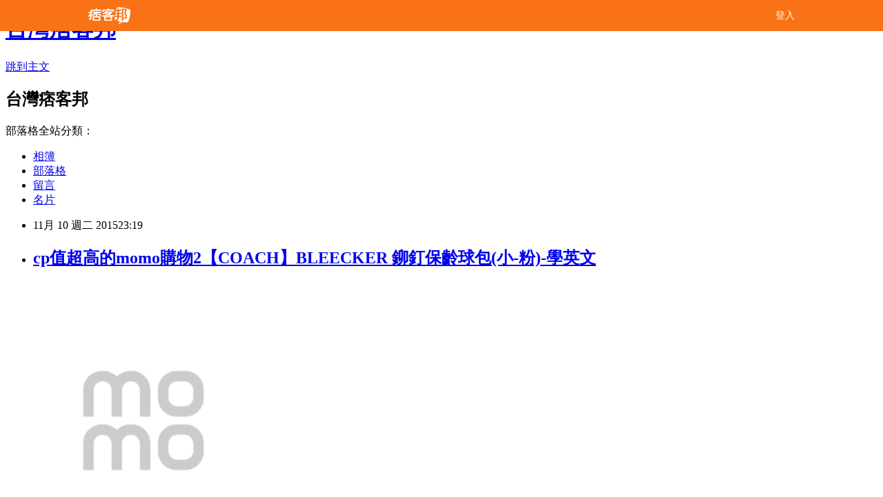

--- FILE ---
content_type: text/html; charset=utf-8
request_url: https://mtinatu54.pixnet.net/blog/posts/8206043919
body_size: 37902
content:
<!DOCTYPE html><html lang="zh-TW"><head><meta charSet="utf-8"/><meta name="viewport" content="width=device-width, initial-scale=1"/><link rel="stylesheet" href="/_next/static/chunks/b1e52b495cc0137c.css" data-precedence="next"/><link rel="stylesheet" href="/fix.css?v=202512210631" type="text/css" data-precedence="medium"/><link rel="stylesheet" href="https://s3.1px.tw/blog/theme/choc/iframe-popup.css?v=202512210631" type="text/css" data-precedence="medium"/><link rel="stylesheet" href="https://s3.1px.tw/blog/theme/choc/plugins.min.css?v=202512210631" type="text/css" data-precedence="medium"/><link rel="stylesheet" href="https://s3.1px.tw/blog/theme/choc/openid-comment.css?v=202512210631" type="text/css" data-precedence="medium"/><link rel="stylesheet" href="https://s3.1px.tw/blog/theme/choc/style.min.css?v=202512210631" type="text/css" data-precedence="medium"/><link rel="stylesheet" href="https://s3.1px.tw/blog/theme/choc/main.min.css?v=202512210631" type="text/css" data-precedence="medium"/><link rel="stylesheet" href="https://pimg.1px.tw/mtinatu54/assets/mtinatu54.css?v=202512210631" type="text/css" data-precedence="medium"/><link rel="stylesheet" href="https://s3.1px.tw/blog/theme/choc/author-info.css?v=202512210631" type="text/css" data-precedence="medium"/><link rel="stylesheet" href="https://s3.1px.tw/blog/theme/choc/idlePop.min.css?v=202512210631" type="text/css" data-precedence="medium"/><link rel="preload" as="script" fetchPriority="low" href="/_next/static/chunks/86ce50721766848a.js"/><script src="/_next/static/chunks/41eaa5427c45ebcc.js" async=""></script><script src="/_next/static/chunks/8c450ee89059fb53.js" async=""></script><script src="/_next/static/chunks/1bb9e06cab48c081.js" async=""></script><script src="/_next/static/chunks/d0f7a7b34e307933.js" async=""></script><script src="/_next/static/chunks/turbopack-dd401d339e8d27bb.js" async=""></script><script src="/_next/static/chunks/ff1a16fafef87110.js" async=""></script><script src="/_next/static/chunks/e308b2b9ce476a3e.js" async=""></script><script src="/_next/static/chunks/2bf79572a40338b7.js" async=""></script><script src="/_next/static/chunks/d3c6eed28c1dd8e2.js" async=""></script><script src="/_next/static/chunks/46ad7420f5a3bc0b.js" async=""></script><script src="/_next/static/chunks/be3c5fb837de3c68.js" async=""></script><script src="/_next/static/chunks/675253b1231f6d99.js" async=""></script><script src="/_next/static/chunks/60d08651d643cedc.js" async=""></script><script src="/_next/static/chunks/1b7a54e0a8c3e516.js" async=""></script><script src="/_next/static/chunks/2564be00a2c8baf0.js" async=""></script><script src="/_next/static/chunks/51b42820a999bcb6.js" async=""></script><script src="/_next/static/chunks/ed01c75076819ebd.js" async=""></script><script src="/_next/static/chunks/a4df8fc19a9a82e6.js" async=""></script><title>cp值超高的momo購物2【COACH】BLEECKER 鉚釘保齡球包(小-粉)-學英文</title><meta name="author" content="台灣痞客邦"/><meta name="google-adsense-platform-account" content="pub-2647689032095179"/><link rel="canonical" href="https://mtinatu54.pixnet.net/blog/posts/8206043919"/><meta property="og:title" content="cp值超高的momo購物2【COACH】BLEECKER 鉚釘保齡球包(小-粉)-學英文"/><meta property="og:url" content="https://mtinatu54.pixnet.net/blog/posts/8206043919"/><meta property="og:image" content="https://avatar.iran.liara.run/username?username=mtinatu54"/><meta property="og:type" content="article"/><meta name="twitter:card" content="summary_large_image"/><meta name="twitter:title" content="cp值超高的momo購物2【COACH】BLEECKER 鉚釘保齡球包(小-粉)-學英文"/><meta name="twitter:image" content="https://avatar.iran.liara.run/username?username=mtinatu54"/><link rel="icon" href="/favicon.ico?favicon.a62c60e0.ico" sizes="32x32" type="image/x-icon"/><script src="/_next/static/chunks/a6dad97d9634a72d.js" noModule=""></script></head><body><!--$--><!--/$--><!--$?--><template id="B:0"></template><!--/$--><script>requestAnimationFrame(function(){$RT=performance.now()});</script><script src="/_next/static/chunks/86ce50721766848a.js" id="_R_" async=""></script><div hidden id="S:0"><script id="pixnet-vars">
        window.PIXNET = {
          post_id: "8206043919",
          name: "mtinatu54",
          user_id: 0,
          blog_id: "3037518",
          display_ads: true
        };
      </script><script type="text/javascript" src="https://code.jquery.com/jquery-latest.min.js"></script><script id="json-ld-script" type="application/ld+json">{"@context":"https:\u002F\u002Fschema.org","@type":"Article","mainEntityOfPage":{"@type":"WebPage","@id":"https:\u002F\u002Fmtinatu54.pixnet.net\u002Fblog\u002Fposts\u002F8206043919"},"headline":"cp值超高的momo購物2【COACH】BLEECKER 鉚釘保齡球包(小-粉)-學英文","description":"","articleBody":"\u003Cinput type=\"image\" width=\"400\" height=\"400\" src=\"http:\u002F\u002Fimg1.momoshop.com.tw\u002Fgoodsimg\u002F0002\u002F727\u002F946\u002F2727946_L.jpg?t=1403186589\" onclick=window.open(\"http:\u002F\u002Fwww.momoshop.com.tw\u002Fgoods\u002FGoodsDetail.jsp?i_code=2727946&memid=6000000188&cid=apuad&oid=1&osm=league\") \u002F\u003E\u003Cbr\u002F\u003E\u003Cbr\u002F\u003Emomo,momo購物台,momo購物網\u003E【COACH】BLEECKER 鉚釘保齡球包(小-粉) ★★★\u003Cbr\u002F\u003E\u003Cbr\u002F\u003E\u003Cspan style=\"font-family: 細明體; font-size: medium;\"\u003E\u003Cstrong\u003E\u003C\u002Fstrong\u003E【COACH】BLEECKER 鉚釘保齡球包(小-粉)哪裡買最便宜.心得文.試用文.分享文行李箱\u002F旅遊用品分享推薦.好用.推薦.評價.熱銷.開箱文.優缺點比較\u003C\u002Fspan\u003E\u003Cbr\u002F\u003E\u003Cbr\u002F\u003E\u003Cspan style=\"font-family: 細明體; font-size: medium;\"\u003E前幾天在逛街的時候看到【COACH】BLEECKER 鉚釘保齡球包(小-粉) 覺得很心動而且正打算買【COACH】BLEECKER 鉚釘保齡球包(小-粉)\u003C\u002Fspan\u003E\u003Cbr\u002F\u003E\u003Cbr\u002F\u003E\u003Cspan style=\"font-family: 細明體; font-size: medium;\"\u003E但是我想【COACH】BLEECKER 鉚釘保齡球包(小-粉) 在網路上買應該會比較便宜，【COACH】BLEECKER 鉚釘保齡球包(小-粉)而且24小時都能買，上網慢慢挑選，不用等店家開門也不用看店員臉色\u003C\u002Fspan\u003E\u003Cbr\u002F\u003E\u003Cbr\u002F\u003E想要購買【COACH】BLEECKER 鉚釘保齡球包(小-粉)已經想很多天了!也求助谷哥大神 發現【COACH】BLEECKER 鉚釘保齡球包(小-粉)的評價真的不錯想想哪裡買最便宜.心得文.試用文.分享文行李箱\u002F旅遊用品分享推薦.好用.推薦.評價.熱銷.開箱文.優缺點比較\u003Cbr\u002F\u003E\u003Cbr\u002F\u003E最後選擇在這購買【COACH】BLEECKER 鉚釘保齡球包(小-粉) 的原因,是因為比較有保障,也不會遇到詐騙集團,所以才選擇在這購入\u003Cbr\u002F\u003E\u003Cbr\u002F\u003E\u003Cstrong\u003E\u003Cspan style=\"color:rgb(64,64,64); font-family:微軟正黑體\"\u003E\u003Cspan style=\"font-size:16pt\"\u003E更多資料、資訊參考分享↓↓↓\u003C\u002Fspan\u003E\u003C\u002Fspan\u003E\u003C\u002Fstrong\u003E\u003Cbr\u002F\u003E\u003Cbr\u002F\u003E\u003Cinput type=\"button\" value=\"【COACH】BLEECKER 鉚釘保齡球包(小-粉)\" onclick=window.open(\"http:\u002F\u002Fwww.momoshop.com.tw\u002Fgoods\u002FGoodsDetail.jsp?i_code=2727946&memid=6000000188&cid=apuad&oid=1&osm=league\") style = \"background-color: transparent; border: 0; font-size: 20px;\" \u002F\u003E\u003Cbr\u002F\u003E\u003Cbr\u002F\u003E\u003Cinput type=\"image\" width=\"400\" height=\"400\" src=\"http:\u002F\u002Fimg1.momoshop.com.tw\u002Fgoodsimg\u002F0002\u002F727\u002F946\u002F2727946_L.jpg?t=1403186589\" onclick=window.open(\"http:\u002F\u002Fwww.momoshop.com.tw\u002Fgoods\u002FGoodsDetail.jsp?i_code=2727946&memid=6000000188&cid=apuad&oid=1&osm=league\") \u002F\u003E\u003Cbr\u002F\u003E\u003Cbr\u002F\u003E\u003Cb\u003E商品網址\u003C\u002Fb\u003E: \u003Cbr\u002F\u003E\u003Cbr\u002F\u003E\u003Cinput type=\"button\" value=\"進入網站參觀\" onclick=window.open(\"http:\u002F\u002Fwww.momoshop.com.tw\u002Fgoods\u002FGoodsDetail.jsp?i_code=2727946&memid=6000000188&cid=apuad&oid=1&osm=league\") style=\"width: 200px; height: 40px; font-size: 20px;\" \u002F\u003E\u003Cbr\u002F\u003E\u003Cbr\u002F\u003E\u003Cinput type=\"image\" src=\"http:\u002F\u002Fgoo.gl\u002FLqnNUR\" onclick=window.open(\"http:\u002F\u002Fwww.youbao99.com\u002Ftutorabc\u002F\") \u002F\u003E\u003Cbr\u002F\u003E\u003Cbr\u002F\u003E\u003Cb\u003E商品訊息功能\u003C\u002Fb\u003E: &#12304;&#67;&#79;&#65;&#67;&#72;&#12305;&#66;&#76;&#69;&#69;&#67;&#75;&#69;&#82;&#32;&#37466;&#37336;&#20445;&#40801;&#29699;&#21253;&#40;&#23567;&#47;&#31881;&#41; - momo 購物網\u003Cbr\u002F\u003E\u003Cbr\u002F\u003E\u003Cb\u003E商品訊息描述\u003C\u002Fb\u003E: \u003Cimg src=\"http:\u002F\u002Fimg3.momoshop.com.tw\u002Fexpertimg\u002F0002\u002F727\u002F946\u002F1.jpg\" \u002F\u003E\u003Cbr\u003E\u003Cbr\u002F\u003E\u003Cbr\u002F\u003E    \u003Cimg src=\"http:\u002F\u002Fimg3.momoshop.com.tw\u002Fexpertimg\u002F0002\u002F727\u002F946\u002F2.jpg\" \u002F\u003E\u003Cbr\u003E\u003Cbr\u002F\u003E\u003Cbr\u002F\u003E    \u003Cimg src=\"http:\u002F\u002Fimg3.momoshop.com.tw\u002Fexpertimg\u002F0002\u002F727\u002F946\u002F3.jpg\" \u002F\u003E\u003Cbr\u003E\u003Cbr\u002F\u003E\u003Cbr\u002F\u003E    \u003Cimg src=\"http:\u002F\u002Fimg3.momoshop.com.tw\u002Fexpertimg\u002F0002\u002F727\u002F946\u002F4.jpg\" \u002F\u003E\u003Cbr\u003E\u003Cbr\u002F\u003E\u003Cbr\u002F\u003E    \u003Cimg src=\"http:\u002F\u002Fimg3.momoshop.com.tw\u002Fexpertimg\u002F0002\u002F727\u002F946\u002F5.jpg\" \u002F\u003E\u003Cbr\u003E\u003Cbr\u002F\u003E\u003Cbr\u002F\u003E\u003Cb\u003E商品訊息簡述\u003C\u002Fb\u003E: &#12304;&#67;&#79;&#65;&#67;&#72;&#12305;&#66;&#76;&#69;&#69;&#67;&#75;&#69;&#82;&#32;&#37466;&#37336;&#20445;&#40801;&#29699;&#21253;&#40;&#23567;&#47;&#31881;&#41; - momo 購物網\u003Cbr\u002F\u003E\u003Cbr\u002F\u003E\u003Cinput type=\"button\" value=\"【COACH】BLEECKER 鉚釘保齡球包(小-粉)\" onclick=window.open(\"http:\u002F\u002Fwww.momoshop.com.tw\u002Fgoods\u002FGoodsDetail.jsp?i_code=2727946&memid=6000000188&cid=apuad&oid=1&osm=league\") style = \"background-color: transparent; border: 0; font-size: 20px;\" \u002F\u003E\u003Cbr\u002F\u003E\u003Cbr\u002F\u003E\u003Cinput type=\"button\" value=\"進入網站參觀\" onclick=window.open(\"http:\u002F\u002Fwww.momoshop.com.tw\u002Fgoods\u002FGoodsDetail.jsp?i_code=2727946&memid=6000000188&cid=apuad&oid=1&osm=league\") style=\"width: 200px; height: 40px; font-size: 20px;\" \u002F\u003E\u003Cbr\u002F\u003E\u003Cbr\u002F\u003E~~~這個~~~ \u003Cstrong\u003E\u003C\u002Fstrong\u003E\u003Cstrong\u003E【COACH】BLEECKER 鉚釘保齡球包(小-粉)\u003C\u002Fstrong\u003E\u003Cstrong\u003E 好像還不錯喔\u003C\u002Fstrong\u003E!!\u003Cstrong\u003E，\u003C\u002Fstrong\u003E\u003Cstrong\u003E【COACH】BLEECKER 鉚釘保齡球包(小-粉)\u003C\u002Fstrong\u003E\u003Cstrong\u003E我很喜歡，買來試試看!!! ★★★\u003C\u002Fstrong\u003E\u003Cbr\u002F\u003E\u003Cbr\u002F\u003E\u003Cstrong\u003E很多人很推薦這個【COACH】BLEECKER 鉚釘保齡球包(小-粉)，一些知識+問與答也是大推【COACH】BLEECKER 鉚釘保齡球包(小-粉)，【COACH】BLEECKER 鉚釘保齡球包(小-粉)CP值很高，相關【COACH】BLEECKER 鉚釘保齡球包(小-粉)開箱文也極力推薦，而且【COACH】BLEECKER 鉚釘保齡球包(小-粉)有價格親民這項大大的優點！\u003C\u002Fstrong\u003E\u003Cbr\u002F\u003E\u003Cbr\u002F\u003E  \u003Cinput type=\"button\" value=\"立即進入momo網站了解看看\" onclick=window.open(\"http:\u002F\u002Fwww.momoshop.com.tw\u002Fgoods\u002FGoodsDetail.jsp?i_code=2727946&memid=6000000188&cid=apuad&oid=1&osm=league\") style = \"background-color: transparent; border: 0; font-size: 20px;\" \u002F\u003E\u003Cbr\u002F\u003E\u003Cbr\u002F\u003Emomo,momo購物台,momo購物網,momo壽喜燒,momo親子台,momo客服電話,momo百貨\u003Cbr\u002F\u003E\u003Cbr\u002F\u003E本站圖文皆引用自momo購物台,圖文所有權皆為原所有權人所有,\u003Cbr\u002F\u003E\u003Cbr\u002F\u003E\u003Cinput type=\"image\" src=\"http:\u002F\u002Fgoo.gl\u002FLqnNUR\" onclick=window.open(\"http:\u002F\u002Fwww.youbao99.com\u002Ftutorabc\u002F\") \u002F\u003E\u003Cbr\u002F\u003E\u003Cbr\u002F\u003E-----------------------------------\u003Cbr\u002F\u003E\u003Cbr\u002F\u003E\u003Ca href=\"http:\u002F\u002Fwww.snug-store.com\u002F\"\u003Esnug\u003C\u002Fa\u003E\u003Cbr\u002F\u003E\u003Cbr\u002F\u003E\u003Ca target=\"_blank\" href=\"http:\u002F\u002Fwww.snug-store.com\u002F\"\u003E\u003Cbr\u002F\u003E\u003Cbr\u002F\u003E\u003Cimg src=\"http:\u002F\u002Fwww.snug-store.com\u002Fwp-content\u002Fuploads\u002F2014\u002F10\u002F0011.jpg\" width=\"800\" height=\"266\" border=\"0\"\u003E\u003C\u002Fa\u003E\u003Cbr\u002F\u003E\u003Cbr\u002F\u003E關於\u003Ca href=\"http:\u002F\u002Fwww.snug-store.com\u002F\"\u003E除臭襪\u003C\u002Fa\u003E廠商\u003Ca href=\"http:\u002F\u002Fwww.snug-store.com\u002F\"\u003Esnug\u003C\u002Fa\u003E:\u003Ca href=\"http:\u002F\u002Fstockings.youbao99.com\u002F\"\u003E腳臭剋星\u003C\u002Fa\u003E全襪100%汗臭通紗，超強除臭吸汗力、透氣乾爽。結合竹炭與奈米科技的優質機能纖維，是將孟宗竹經過1000度C高溫炭化後，運用奈米技術，將竹炭粉末完全地融合於纖維之中，再配合纖維本身的特殊結構，可完全發揮竹炭本身除臭功能的特性，並產生人體所需負離子與阻絕電磁波，達到健康穿襪的舒適。\u003Cbr\u002F\u003E\u003Cbr\u002F\u003E\u003Ca href=\"http:\u002F\u002Fwww.equmenstore.com\u002F\"\u003E塑身衣\u003C\u002Fa\u003E\u003Cbr\u003E\u003Cbr\u002F\u003E\u003Cbr\u002F\u003E\u003Ca href=\"http:\u002F\u002Fwww.equmenstore.com\" target=\"_blank\"\u003E\u003Cbr\u002F\u003E\u003Cbr\u002F\u003E\u003Cimg src=\"http:\u002F\u002Fwww.equmenstore.com\u002Fdata\u002Fafficheimg\u002F20120312jxupnt.jpg\" border=\"0\"\u003E\u003C\u002Fa\u003E\u003Cbr\u002F\u003E\u003Cbr\u002F\u003E關於\u003Ca href=\"http:\u002F\u002Fequmenstore.com\u002F\"\u003E塑身衣\u003C\u002Fa\u003E廠商\u003Ca href=\"http:\u002F\u002Fequmenstore.com\u002F\"\u003Eequmen\u003C\u002Fa\u003E男性塑身衣:\u003Ca href=\"http:\u002F\u002Fequmenstore.com\u002F\"\u003E男塑身衣\u003C\u002Fa\u003E的設計強調材質結合彈性纖維、尼龍和聚酯纖維，能自然收緊腰腹脂肪、提拉肩膀，更可以和緩地拉直背部，以達到調整姿勢身型。在最大極限活動中，協助支撐核心肌肉、手肘和前臂，藉由保持肌肉溫暖、提升身體機能和改善姿勢，幫助提升運動時的最佳肌能和減少受傷風險。\u003Cbr\u002F\u003E\u003Cbr\u002F\u003E\u003Ca href=\"http:\u002F\u002Fwww.36086789.com\u002F\"\u003E魚鬆\u003C\u002Fa\u003E\u003Cbr\u003E\u003Cbr\u002F\u003E\u003Cbr\u002F\u003E\u003Ca href=\"http:\u002F\u002Fwww.36086789.com\u002F\" target=\"_blank\"\u003E\u003Cbr\u002F\u003E\u003Cbr\u002F\u003E\u003Cimg alt=\"\" src=\"http:\u002F\u002Fwww.36086789.com\u002Fdata\u002Fafficheimg\u002F20110803qokukv.jpg\" width=\"530\" height=\"265\" border=\"0\"\u003E\u003C\u002Fa\u003E\u003C\u002Fspan\u003E\u003Cbr\u002F\u003E\u003Cbr\u002F\u003E關於\u003Ca href=\"http:\u002F\u002Fwww.36086789.com\u002F\"\u003E魚鬆\u003C\u002Fa\u003E廠商\u003Ca href=\"http:\u002F\u002Fwww.36086789.com\u002F\"\u003E丸文\u003C\u002Fa\u003E食品:\u003Ca href=\"http:\u002F\u002Fwww.36086789.com\u002F\"\u003E丸文食品\u003C\u002Fa\u003E旗聚一堂創立於民國39年，是台中一家近60年老字號的魚香世家，以新鮮味美、高品質的\u003Ca href=\"http:\u002F\u002Fwww.36086789.com\u002F\"\u003E旗魚鬆\u003C\u002Fa\u003E而遠近馳名，由於口味、手藝傳統道地，貨真價實而供不應求。1995年在創辦人梁火村的大力經營下，於台中縣大裡工業區購置土地，興建近千坪的現代自動化安全衛生廠房，全面提升產品品質、增加產量，並由魚產結合農產製造更多元化調理美食。2002年又導入品牌形象旗聚一堂而致力於產品包裝的推廣。\u003Cbr\u002F\u003E\u003Cbr\u002F\u003E送禮最佳的選擇丸文\u003Ca href=\"http:\u002F\u002Fwww.36086789.com\u002F\"\u003E禮盒\u003C\u002Fa\u003E。\u003Cbr\u003E\u003Cbr\u002F\u003E\u003Cbr\u002F\u003E\u003Ca href=\"http:\u002F\u002Flearnenglish.9455168.com\u002F\" title=\"學英文\"\u003E學英文\u003C\u002Fa\u003E\u003Cbr\u002F\u003E\u003Cbr\u002F\u003E\u003Cbr\u002F\u003E\u003Cbr\u002F\u003E\u003Cul\u003E\n\u003Cli\u003E\u003Ca href=\"http:\u002F\u002Fdissolvevxta5y.pixnet.net\u002Fblog\u002Fpost\u002F310671243\" target=\"_blank\" style=\"text-decoration: none;\"\u003Ecp值超高的momo購物2【HOLLY】複底油炸鍋(24公分)-學英文\u003C\u002Fa\u003E\u003C\u002Fli\u003E\u003Cli\u003E\u003Ca href=\"http:\u002F\u002Fmypaper.pchome.com.tw\u002Fsqsp4sp329\u002Fpost\u002F1347319959\" target=\"_blank\" style=\"text-decoration: none;\"\u003Ecp值超高的momo購物2【達芙妮DAPHNE】英式搖滾細鑽鑲飾休閒便鞋(女爵黑)-學英文\u003C\u002Fa\u003E\u003C\u002Fli\u003E\u003Cli\u003E\u003Ca href=\"http:\u002F\u002Fblog.xuite.net\u002Finherentkojx\u002Fblog\u002F355029650\" target=\"_blank\" style=\"text-decoration: none;\"\u003Ecp值超高的momo購物2【Messa米莎日系】超人氣帥氣英倫風馬丁靴(三色)-學英文\u003C\u002Fa\u003E\u003C\u002Fli\u003E\u003Cli\u003E\u003Ca href=\"http:\u002F\u002Fblog.xuite.net\u002Fcabinetlkyi\u002Fblog\u002F355602768\" target=\"_blank\" style=\"text-decoration: none;\"\u003Ecp值超高的momo購物2【ASD 愛仕達】直型保溫提鍋1.9L(1619ZTW)-學英文\u003C\u002Fa\u003E\u003C\u002Fli\u003E\u003Cli\u003E\u003Ca href=\"http:\u002F\u002Fmypaper.pchome.com.tw\u002Fskylightbgpm6t\u002Fpost\u002F1347837029\" target=\"_blank\" style=\"text-decoration: none;\"\u003Ecp值超高的momo購物2【Brabantia】圓形按壓式垃圾桶(3L)-學英文\u003C\u002Fa\u003E\u003C\u002Fli\u003E\n\u003C\u002Ful\u003E","image":[],"author":{"@type":"Person","name":"台灣痞客邦"},"publisher":{"@type":"Organization","name":"台灣痞客邦","logo":{"@type":"ImageObject","url":"https:\u002F\u002Fmtinatu54.pixnet.net\u002Fblog"}},"datePublished":"2015-11-10T15:19:02.000Z","dateModified":"","keywords":[],"articleSection":"散文筆記"}</script><template id="P:1"></template><template id="P:2"></template><section aria-label="Notifications alt+T" tabindex="-1" aria-live="polite" aria-relevant="additions text" aria-atomic="false"></section></div><script>(self.__next_f=self.__next_f||[]).push([0])</script><script>self.__next_f.push([1,"1:\"$Sreact.fragment\"\n3:I[39756,[\"/_next/static/chunks/ff1a16fafef87110.js\",\"/_next/static/chunks/e308b2b9ce476a3e.js\"],\"default\"]\n4:I[53536,[\"/_next/static/chunks/ff1a16fafef87110.js\",\"/_next/static/chunks/e308b2b9ce476a3e.js\"],\"default\"]\n6:I[97367,[\"/_next/static/chunks/ff1a16fafef87110.js\",\"/_next/static/chunks/e308b2b9ce476a3e.js\"],\"OutletBoundary\"]\n8:I[97367,[\"/_next/static/chunks/ff1a16fafef87110.js\",\"/_next/static/chunks/e308b2b9ce476a3e.js\"],\"ViewportBoundary\"]\na:I[97367,[\"/_next/static/chunks/ff1a16fafef87110.js\",\"/_next/static/chunks/e308b2b9ce476a3e.js\"],\"MetadataBoundary\"]\nc:I[63491,[\"/_next/static/chunks/2bf79572a40338b7.js\",\"/_next/static/chunks/d3c6eed28c1dd8e2.js\"],\"default\"]\nd:I[79520,[\"/_next/static/chunks/46ad7420f5a3bc0b.js\",\"/_next/static/chunks/be3c5fb837de3c68.js\",\"/_next/static/chunks/675253b1231f6d99.js\"],\"\"]\n10:I[69182,[\"/_next/static/chunks/46ad7420f5a3bc0b.js\",\"/_next/static/chunks/be3c5fb837de3c68.js\",\"/_next/static/chunks/675253b1231f6d99.js\"],\"HydrationComplete\"]\n11:I[12985,[\"/_next/static/chunks/46ad7420f5a3bc0b.js\",\"/_next/static/chunks/be3c5fb837de3c68.js\",\"/_next/static/chunks/675253b1231f6d99.js\"],\"NuqsAdapter\"]\n12:I[82782,[\"/_next/static/chunks/46ad7420f5a3bc0b.js\",\"/_next/static/chunks/be3c5fb837de3c68.js\",\"/_next/static/chunks/675253b1231f6d99.js\"],\"RefineContext\"]\n13:I[29306,[\"/_next/static/chunks/46ad7420f5a3bc0b.js\",\"/_next/static/chunks/be3c5fb837de3c68.js\",\"/_next/static/chunks/675253b1231f6d99.js\",\"/_next/static/chunks/60d08651d643cedc.js\",\"/_next/static/chunks/d3c6eed28c1dd8e2.js\"],\"default\"]\n:HL[\"/_next/static/chunks/b1e52b495cc0137c.css\",\"style\"]\n"])</script><script>self.__next_f.push([1,"0:{\"P\":null,\"b\":\"NeGMBRdl7b0SPFtSWyypp\",\"c\":[\"\",\"blog\",\"posts\",\"8206043919\"],\"q\":\"\",\"i\":false,\"f\":[[[\"\",{\"children\":[\"blog\",{\"children\":[\"posts\",{\"children\":[[\"id\",\"8206043919\",\"d\"],{\"children\":[\"__PAGE__\",{}]}]}]}]},\"$undefined\",\"$undefined\",true],[[\"$\",\"$1\",\"c\",{\"children\":[[[\"$\",\"script\",\"script-0\",{\"src\":\"/_next/static/chunks/46ad7420f5a3bc0b.js\",\"async\":true,\"nonce\":\"$undefined\"}],[\"$\",\"script\",\"script-1\",{\"src\":\"/_next/static/chunks/be3c5fb837de3c68.js\",\"async\":true,\"nonce\":\"$undefined\"}],[\"$\",\"script\",\"script-2\",{\"src\":\"/_next/static/chunks/675253b1231f6d99.js\",\"async\":true,\"nonce\":\"$undefined\"}]],\"$L2\"]}],{\"children\":[[\"$\",\"$1\",\"c\",{\"children\":[null,[\"$\",\"$L3\",null,{\"parallelRouterKey\":\"children\",\"error\":\"$undefined\",\"errorStyles\":\"$undefined\",\"errorScripts\":\"$undefined\",\"template\":[\"$\",\"$L4\",null,{}],\"templateStyles\":\"$undefined\",\"templateScripts\":\"$undefined\",\"notFound\":\"$undefined\",\"forbidden\":\"$undefined\",\"unauthorized\":\"$undefined\"}]]}],{\"children\":[[\"$\",\"$1\",\"c\",{\"children\":[null,[\"$\",\"$L3\",null,{\"parallelRouterKey\":\"children\",\"error\":\"$undefined\",\"errorStyles\":\"$undefined\",\"errorScripts\":\"$undefined\",\"template\":[\"$\",\"$L4\",null,{}],\"templateStyles\":\"$undefined\",\"templateScripts\":\"$undefined\",\"notFound\":\"$undefined\",\"forbidden\":\"$undefined\",\"unauthorized\":\"$undefined\"}]]}],{\"children\":[[\"$\",\"$1\",\"c\",{\"children\":[null,[\"$\",\"$L3\",null,{\"parallelRouterKey\":\"children\",\"error\":\"$undefined\",\"errorStyles\":\"$undefined\",\"errorScripts\":\"$undefined\",\"template\":[\"$\",\"$L4\",null,{}],\"templateStyles\":\"$undefined\",\"templateScripts\":\"$undefined\",\"notFound\":\"$undefined\",\"forbidden\":\"$undefined\",\"unauthorized\":\"$undefined\"}]]}],{\"children\":[[\"$\",\"$1\",\"c\",{\"children\":[\"$L5\",[[\"$\",\"link\",\"0\",{\"rel\":\"stylesheet\",\"href\":\"/_next/static/chunks/b1e52b495cc0137c.css\",\"precedence\":\"next\",\"crossOrigin\":\"$undefined\",\"nonce\":\"$undefined\"}],[\"$\",\"script\",\"script-0\",{\"src\":\"/_next/static/chunks/1b7a54e0a8c3e516.js\",\"async\":true,\"nonce\":\"$undefined\"}],[\"$\",\"script\",\"script-1\",{\"src\":\"/_next/static/chunks/2564be00a2c8baf0.js\",\"async\":true,\"nonce\":\"$undefined\"}],[\"$\",\"script\",\"script-2\",{\"src\":\"/_next/static/chunks/51b42820a999bcb6.js\",\"async\":true,\"nonce\":\"$undefined\"}],[\"$\",\"script\",\"script-3\",{\"src\":\"/_next/static/chunks/ed01c75076819ebd.js\",\"async\":true,\"nonce\":\"$undefined\"}],[\"$\",\"script\",\"script-4\",{\"src\":\"/_next/static/chunks/a4df8fc19a9a82e6.js\",\"async\":true,\"nonce\":\"$undefined\"}]],[\"$\",\"$L6\",null,{\"children\":\"$@7\"}]]}],{},null,false,false]},null,false,false]},null,false,false]},null,false,false]},null,false,false],[\"$\",\"$1\",\"h\",{\"children\":[null,[\"$\",\"$L8\",null,{\"children\":\"$@9\"}],[\"$\",\"$La\",null,{\"children\":\"$@b\"}],null]}],false]],\"m\":\"$undefined\",\"G\":[\"$c\",[]],\"S\":false}\n"])</script><script>self.__next_f.push([1,"2:[\"$\",\"html\",null,{\"lang\":\"zh-TW\",\"children\":[[\"$\",\"$Ld\",null,{\"id\":\"google-tag-manager\",\"strategy\":\"afterInteractive\",\"children\":\"\\n(function(w,d,s,l,i){w[l]=w[l]||[];w[l].push({'gtm.start':\\nnew Date().getTime(),event:'gtm.js'});var f=d.getElementsByTagName(s)[0],\\nj=d.createElement(s),dl=l!='dataLayer'?'\u0026l='+l:'';j.async=true;j.src=\\n'https://www.googletagmanager.com/gtm.js?id='+i+dl;f.parentNode.insertBefore(j,f);\\n})(window,document,'script','dataLayer','GTM-TRLQMPKX');\\n  \"}],\"$Le\",\"$Lf\",[\"$\",\"body\",null,{\"children\":[[\"$\",\"$L10\",null,{}],[\"$\",\"$L11\",null,{\"children\":[\"$\",\"$L12\",null,{\"children\":[\"$\",\"$L3\",null,{\"parallelRouterKey\":\"children\",\"error\":\"$undefined\",\"errorStyles\":\"$undefined\",\"errorScripts\":\"$undefined\",\"template\":[\"$\",\"$L4\",null,{}],\"templateStyles\":\"$undefined\",\"templateScripts\":\"$undefined\",\"notFound\":[[\"$\",\"$L13\",null,{}],[]],\"forbidden\":\"$undefined\",\"unauthorized\":\"$undefined\"}]}]}]]}]]}]\n9:[[\"$\",\"meta\",\"0\",{\"charSet\":\"utf-8\"}],[\"$\",\"meta\",\"1\",{\"name\":\"viewport\",\"content\":\"width=device-width, initial-scale=1\"}]]\n"])</script><script>self.__next_f.push([1,"e:null\nf:null\n"])</script><script>self.__next_f.push([1,"15:I[27201,[\"/_next/static/chunks/ff1a16fafef87110.js\",\"/_next/static/chunks/e308b2b9ce476a3e.js\"],\"IconMark\"]\n5:[[\"$\",\"script\",null,{\"id\":\"pixnet-vars\",\"children\":\"\\n        window.PIXNET = {\\n          post_id: \\\"8206043919\\\",\\n          name: \\\"mtinatu54\\\",\\n          user_id: 0,\\n          blog_id: \\\"3037518\\\",\\n          display_ads: true\\n        };\\n      \"}],\"$L14\"]\nb:[[\"$\",\"title\",\"0\",{\"children\":\"cp值超高的momo購物2【COACH】BLEECKER 鉚釘保齡球包(小-粉)-學英文\"}],[\"$\",\"meta\",\"1\",{\"name\":\"author\",\"content\":\"台灣痞客邦\"}],[\"$\",\"meta\",\"2\",{\"name\":\"google-adsense-platform-account\",\"content\":\"pub-2647689032095179\"}],[\"$\",\"link\",\"3\",{\"rel\":\"canonical\",\"href\":\"https://mtinatu54.pixnet.net/blog/posts/8206043919\"}],[\"$\",\"meta\",\"4\",{\"property\":\"og:title\",\"content\":\"cp值超高的momo購物2【COACH】BLEECKER 鉚釘保齡球包(小-粉)-學英文\"}],[\"$\",\"meta\",\"5\",{\"property\":\"og:url\",\"content\":\"https://mtinatu54.pixnet.net/blog/posts/8206043919\"}],[\"$\",\"meta\",\"6\",{\"property\":\"og:image\",\"content\":\"https://avatar.iran.liara.run/username?username=mtinatu54\"}],[\"$\",\"meta\",\"7\",{\"property\":\"og:type\",\"content\":\"article\"}],[\"$\",\"meta\",\"8\",{\"name\":\"twitter:card\",\"content\":\"summary_large_image\"}],[\"$\",\"meta\",\"9\",{\"name\":\"twitter:title\",\"content\":\"cp值超高的momo購物2【COACH】BLEECKER 鉚釘保齡球包(小-粉)-學英文\"}],[\"$\",\"meta\",\"10\",{\"name\":\"twitter:image\",\"content\":\"https://avatar.iran.liara.run/username?username=mtinatu54\"}],[\"$\",\"link\",\"11\",{\"rel\":\"icon\",\"href\":\"/favicon.ico?favicon.a62c60e0.ico\",\"sizes\":\"32x32\",\"type\":\"image/x-icon\"}],[\"$\",\"$L15\",\"12\",{}]]\n7:null\n"])</script><script>self.__next_f.push([1,":HL[\"/fix.css?v=202512210631\",\"style\",{\"type\":\"text/css\"}]\n:HL[\"https://s3.1px.tw/blog/theme/choc/iframe-popup.css?v=202512210631\",\"style\",{\"type\":\"text/css\"}]\n:HL[\"https://s3.1px.tw/blog/theme/choc/plugins.min.css?v=202512210631\",\"style\",{\"type\":\"text/css\"}]\n:HL[\"https://s3.1px.tw/blog/theme/choc/openid-comment.css?v=202512210631\",\"style\",{\"type\":\"text/css\"}]\n:HL[\"https://s3.1px.tw/blog/theme/choc/style.min.css?v=202512210631\",\"style\",{\"type\":\"text/css\"}]\n:HL[\"https://s3.1px.tw/blog/theme/choc/main.min.css?v=202512210631\",\"style\",{\"type\":\"text/css\"}]\n:HL[\"https://pimg.1px.tw/mtinatu54/assets/mtinatu54.css?v=202512210631\",\"style\",{\"type\":\"text/css\"}]\n:HL[\"https://s3.1px.tw/blog/theme/choc/author-info.css?v=202512210631\",\"style\",{\"type\":\"text/css\"}]\n:HL[\"https://s3.1px.tw/blog/theme/choc/idlePop.min.css?v=202512210631\",\"style\",{\"type\":\"text/css\"}]\n16:T36c0,"])</script><script>self.__next_f.push([1,"{\"@context\":\"https:\\u002F\\u002Fschema.org\",\"@type\":\"Article\",\"mainEntityOfPage\":{\"@type\":\"WebPage\",\"@id\":\"https:\\u002F\\u002Fmtinatu54.pixnet.net\\u002Fblog\\u002Fposts\\u002F8206043919\"},\"headline\":\"cp值超高的momo購物2【COACH】BLEECKER 鉚釘保齡球包(小-粉)-學英文\",\"description\":\"\",\"articleBody\":\"\\u003Cinput type=\\\"image\\\" width=\\\"400\\\" height=\\\"400\\\" src=\\\"http:\\u002F\\u002Fimg1.momoshop.com.tw\\u002Fgoodsimg\\u002F0002\\u002F727\\u002F946\\u002F2727946_L.jpg?t=1403186589\\\" onclick=window.open(\\\"http:\\u002F\\u002Fwww.momoshop.com.tw\\u002Fgoods\\u002FGoodsDetail.jsp?i_code=2727946\u0026memid=6000000188\u0026cid=apuad\u0026oid=1\u0026osm=league\\\") \\u002F\\u003E\\u003Cbr\\u002F\\u003E\\u003Cbr\\u002F\\u003Emomo,momo購物台,momo購物網\\u003E【COACH】BLEECKER 鉚釘保齡球包(小-粉) ★★★\\u003Cbr\\u002F\\u003E\\u003Cbr\\u002F\\u003E\\u003Cspan style=\\\"font-family: 細明體; font-size: medium;\\\"\\u003E\\u003Cstrong\\u003E\\u003C\\u002Fstrong\\u003E【COACH】BLEECKER 鉚釘保齡球包(小-粉)哪裡買最便宜.心得文.試用文.分享文行李箱\\u002F旅遊用品分享推薦.好用.推薦.評價.熱銷.開箱文.優缺點比較\\u003C\\u002Fspan\\u003E\\u003Cbr\\u002F\\u003E\\u003Cbr\\u002F\\u003E\\u003Cspan style=\\\"font-family: 細明體; font-size: medium;\\\"\\u003E前幾天在逛街的時候看到【COACH】BLEECKER 鉚釘保齡球包(小-粉) 覺得很心動而且正打算買【COACH】BLEECKER 鉚釘保齡球包(小-粉)\\u003C\\u002Fspan\\u003E\\u003Cbr\\u002F\\u003E\\u003Cbr\\u002F\\u003E\\u003Cspan style=\\\"font-family: 細明體; font-size: medium;\\\"\\u003E但是我想【COACH】BLEECKER 鉚釘保齡球包(小-粉) 在網路上買應該會比較便宜，【COACH】BLEECKER 鉚釘保齡球包(小-粉)而且24小時都能買，上網慢慢挑選，不用等店家開門也不用看店員臉色\\u003C\\u002Fspan\\u003E\\u003Cbr\\u002F\\u003E\\u003Cbr\\u002F\\u003E想要購買【COACH】BLEECKER 鉚釘保齡球包(小-粉)已經想很多天了!也求助谷哥大神 發現【COACH】BLEECKER 鉚釘保齡球包(小-粉)的評價真的不錯想想哪裡買最便宜.心得文.試用文.分享文行李箱\\u002F旅遊用品分享推薦.好用.推薦.評價.熱銷.開箱文.優缺點比較\\u003Cbr\\u002F\\u003E\\u003Cbr\\u002F\\u003E最後選擇在這購買【COACH】BLEECKER 鉚釘保齡球包(小-粉) 的原因,是因為比較有保障,也不會遇到詐騙集團,所以才選擇在這購入\\u003Cbr\\u002F\\u003E\\u003Cbr\\u002F\\u003E\\u003Cstrong\\u003E\\u003Cspan style=\\\"color:rgb(64,64,64); font-family:微軟正黑體\\\"\\u003E\\u003Cspan style=\\\"font-size:16pt\\\"\\u003E更多資料、資訊參考分享↓↓↓\\u003C\\u002Fspan\\u003E\\u003C\\u002Fspan\\u003E\\u003C\\u002Fstrong\\u003E\\u003Cbr\\u002F\\u003E\\u003Cbr\\u002F\\u003E\\u003Cinput type=\\\"button\\\" value=\\\"【COACH】BLEECKER 鉚釘保齡球包(小-粉)\\\" onclick=window.open(\\\"http:\\u002F\\u002Fwww.momoshop.com.tw\\u002Fgoods\\u002FGoodsDetail.jsp?i_code=2727946\u0026memid=6000000188\u0026cid=apuad\u0026oid=1\u0026osm=league\\\") style = \\\"background-color: transparent; border: 0; font-size: 20px;\\\" \\u002F\\u003E\\u003Cbr\\u002F\\u003E\\u003Cbr\\u002F\\u003E\\u003Cinput type=\\\"image\\\" width=\\\"400\\\" height=\\\"400\\\" src=\\\"http:\\u002F\\u002Fimg1.momoshop.com.tw\\u002Fgoodsimg\\u002F0002\\u002F727\\u002F946\\u002F2727946_L.jpg?t=1403186589\\\" onclick=window.open(\\\"http:\\u002F\\u002Fwww.momoshop.com.tw\\u002Fgoods\\u002FGoodsDetail.jsp?i_code=2727946\u0026memid=6000000188\u0026cid=apuad\u0026oid=1\u0026osm=league\\\") \\u002F\\u003E\\u003Cbr\\u002F\\u003E\\u003Cbr\\u002F\\u003E\\u003Cb\\u003E商品網址\\u003C\\u002Fb\\u003E: \\u003Cbr\\u002F\\u003E\\u003Cbr\\u002F\\u003E\\u003Cinput type=\\\"button\\\" value=\\\"進入網站參觀\\\" onclick=window.open(\\\"http:\\u002F\\u002Fwww.momoshop.com.tw\\u002Fgoods\\u002FGoodsDetail.jsp?i_code=2727946\u0026memid=6000000188\u0026cid=apuad\u0026oid=1\u0026osm=league\\\") style=\\\"width: 200px; height: 40px; font-size: 20px;\\\" \\u002F\\u003E\\u003Cbr\\u002F\\u003E\\u003Cbr\\u002F\\u003E\\u003Cinput type=\\\"image\\\" src=\\\"http:\\u002F\\u002Fgoo.gl\\u002FLqnNUR\\\" onclick=window.open(\\\"http:\\u002F\\u002Fwww.youbao99.com\\u002Ftutorabc\\u002F\\\") \\u002F\\u003E\\u003Cbr\\u002F\\u003E\\u003Cbr\\u002F\\u003E\\u003Cb\\u003E商品訊息功能\\u003C\\u002Fb\\u003E: \u0026#12304;\u0026#67;\u0026#79;\u0026#65;\u0026#67;\u0026#72;\u0026#12305;\u0026#66;\u0026#76;\u0026#69;\u0026#69;\u0026#67;\u0026#75;\u0026#69;\u0026#82;\u0026#32;\u0026#37466;\u0026#37336;\u0026#20445;\u0026#40801;\u0026#29699;\u0026#21253;\u0026#40;\u0026#23567;\u0026#47;\u0026#31881;\u0026#41; - momo 購物網\\u003Cbr\\u002F\\u003E\\u003Cbr\\u002F\\u003E\\u003Cb\\u003E商品訊息描述\\u003C\\u002Fb\\u003E: \\u003Cimg src=\\\"http:\\u002F\\u002Fimg3.momoshop.com.tw\\u002Fexpertimg\\u002F0002\\u002F727\\u002F946\\u002F1.jpg\\\" \\u002F\\u003E\\u003Cbr\\u003E\\u003Cbr\\u002F\\u003E\\u003Cbr\\u002F\\u003E    \\u003Cimg src=\\\"http:\\u002F\\u002Fimg3.momoshop.com.tw\\u002Fexpertimg\\u002F0002\\u002F727\\u002F946\\u002F2.jpg\\\" \\u002F\\u003E\\u003Cbr\\u003E\\u003Cbr\\u002F\\u003E\\u003Cbr\\u002F\\u003E    \\u003Cimg src=\\\"http:\\u002F\\u002Fimg3.momoshop.com.tw\\u002Fexpertimg\\u002F0002\\u002F727\\u002F946\\u002F3.jpg\\\" \\u002F\\u003E\\u003Cbr\\u003E\\u003Cbr\\u002F\\u003E\\u003Cbr\\u002F\\u003E    \\u003Cimg src=\\\"http:\\u002F\\u002Fimg3.momoshop.com.tw\\u002Fexpertimg\\u002F0002\\u002F727\\u002F946\\u002F4.jpg\\\" \\u002F\\u003E\\u003Cbr\\u003E\\u003Cbr\\u002F\\u003E\\u003Cbr\\u002F\\u003E    \\u003Cimg src=\\\"http:\\u002F\\u002Fimg3.momoshop.com.tw\\u002Fexpertimg\\u002F0002\\u002F727\\u002F946\\u002F5.jpg\\\" \\u002F\\u003E\\u003Cbr\\u003E\\u003Cbr\\u002F\\u003E\\u003Cbr\\u002F\\u003E\\u003Cb\\u003E商品訊息簡述\\u003C\\u002Fb\\u003E: \u0026#12304;\u0026#67;\u0026#79;\u0026#65;\u0026#67;\u0026#72;\u0026#12305;\u0026#66;\u0026#76;\u0026#69;\u0026#69;\u0026#67;\u0026#75;\u0026#69;\u0026#82;\u0026#32;\u0026#37466;\u0026#37336;\u0026#20445;\u0026#40801;\u0026#29699;\u0026#21253;\u0026#40;\u0026#23567;\u0026#47;\u0026#31881;\u0026#41; - momo 購物網\\u003Cbr\\u002F\\u003E\\u003Cbr\\u002F\\u003E\\u003Cinput type=\\\"button\\\" value=\\\"【COACH】BLEECKER 鉚釘保齡球包(小-粉)\\\" onclick=window.open(\\\"http:\\u002F\\u002Fwww.momoshop.com.tw\\u002Fgoods\\u002FGoodsDetail.jsp?i_code=2727946\u0026memid=6000000188\u0026cid=apuad\u0026oid=1\u0026osm=league\\\") style = \\\"background-color: transparent; border: 0; font-size: 20px;\\\" \\u002F\\u003E\\u003Cbr\\u002F\\u003E\\u003Cbr\\u002F\\u003E\\u003Cinput type=\\\"button\\\" value=\\\"進入網站參觀\\\" onclick=window.open(\\\"http:\\u002F\\u002Fwww.momoshop.com.tw\\u002Fgoods\\u002FGoodsDetail.jsp?i_code=2727946\u0026memid=6000000188\u0026cid=apuad\u0026oid=1\u0026osm=league\\\") style=\\\"width: 200px; height: 40px; font-size: 20px;\\\" \\u002F\\u003E\\u003Cbr\\u002F\\u003E\\u003Cbr\\u002F\\u003E~~~這個~~~ \\u003Cstrong\\u003E\\u003C\\u002Fstrong\\u003E\\u003Cstrong\\u003E【COACH】BLEECKER 鉚釘保齡球包(小-粉)\\u003C\\u002Fstrong\\u003E\\u003Cstrong\\u003E 好像還不錯喔\\u003C\\u002Fstrong\\u003E!!\\u003Cstrong\\u003E，\\u003C\\u002Fstrong\\u003E\\u003Cstrong\\u003E【COACH】BLEECKER 鉚釘保齡球包(小-粉)\\u003C\\u002Fstrong\\u003E\\u003Cstrong\\u003E我很喜歡，買來試試看!!! ★★★\\u003C\\u002Fstrong\\u003E\\u003Cbr\\u002F\\u003E\\u003Cbr\\u002F\\u003E\\u003Cstrong\\u003E很多人很推薦這個【COACH】BLEECKER 鉚釘保齡球包(小-粉)，一些知識+問與答也是大推【COACH】BLEECKER 鉚釘保齡球包(小-粉)，【COACH】BLEECKER 鉚釘保齡球包(小-粉)CP值很高，相關【COACH】BLEECKER 鉚釘保齡球包(小-粉)開箱文也極力推薦，而且【COACH】BLEECKER 鉚釘保齡球包(小-粉)有價格親民這項大大的優點！\\u003C\\u002Fstrong\\u003E\\u003Cbr\\u002F\\u003E\\u003Cbr\\u002F\\u003E  \\u003Cinput type=\\\"button\\\" value=\\\"立即進入momo網站了解看看\\\" onclick=window.open(\\\"http:\\u002F\\u002Fwww.momoshop.com.tw\\u002Fgoods\\u002FGoodsDetail.jsp?i_code=2727946\u0026memid=6000000188\u0026cid=apuad\u0026oid=1\u0026osm=league\\\") style = \\\"background-color: transparent; border: 0; font-size: 20px;\\\" \\u002F\\u003E\\u003Cbr\\u002F\\u003E\\u003Cbr\\u002F\\u003Emomo,momo購物台,momo購物網,momo壽喜燒,momo親子台,momo客服電話,momo百貨\\u003Cbr\\u002F\\u003E\\u003Cbr\\u002F\\u003E本站圖文皆引用自momo購物台,圖文所有權皆為原所有權人所有,\\u003Cbr\\u002F\\u003E\\u003Cbr\\u002F\\u003E\\u003Cinput type=\\\"image\\\" src=\\\"http:\\u002F\\u002Fgoo.gl\\u002FLqnNUR\\\" onclick=window.open(\\\"http:\\u002F\\u002Fwww.youbao99.com\\u002Ftutorabc\\u002F\\\") \\u002F\\u003E\\u003Cbr\\u002F\\u003E\\u003Cbr\\u002F\\u003E-----------------------------------\\u003Cbr\\u002F\\u003E\\u003Cbr\\u002F\\u003E\\u003Ca href=\\\"http:\\u002F\\u002Fwww.snug-store.com\\u002F\\\"\\u003Esnug\\u003C\\u002Fa\\u003E\\u003Cbr\\u002F\\u003E\\u003Cbr\\u002F\\u003E\\u003Ca target=\\\"_blank\\\" href=\\\"http:\\u002F\\u002Fwww.snug-store.com\\u002F\\\"\\u003E\\u003Cbr\\u002F\\u003E\\u003Cbr\\u002F\\u003E\\u003Cimg src=\\\"http:\\u002F\\u002Fwww.snug-store.com\\u002Fwp-content\\u002Fuploads\\u002F2014\\u002F10\\u002F0011.jpg\\\" width=\\\"800\\\" height=\\\"266\\\" border=\\\"0\\\"\\u003E\\u003C\\u002Fa\\u003E\\u003Cbr\\u002F\\u003E\\u003Cbr\\u002F\\u003E關於\\u003Ca href=\\\"http:\\u002F\\u002Fwww.snug-store.com\\u002F\\\"\\u003E除臭襪\\u003C\\u002Fa\\u003E廠商\\u003Ca href=\\\"http:\\u002F\\u002Fwww.snug-store.com\\u002F\\\"\\u003Esnug\\u003C\\u002Fa\\u003E:\\u003Ca href=\\\"http:\\u002F\\u002Fstockings.youbao99.com\\u002F\\\"\\u003E腳臭剋星\\u003C\\u002Fa\\u003E全襪100%汗臭通紗，超強除臭吸汗力、透氣乾爽。結合竹炭與奈米科技的優質機能纖維，是將孟宗竹經過1000度C高溫炭化後，運用奈米技術，將竹炭粉末完全地融合於纖維之中，再配合纖維本身的特殊結構，可完全發揮竹炭本身除臭功能的特性，並產生人體所需負離子與阻絕電磁波，達到健康穿襪的舒適。\\u003Cbr\\u002F\\u003E\\u003Cbr\\u002F\\u003E\\u003Ca href=\\\"http:\\u002F\\u002Fwww.equmenstore.com\\u002F\\\"\\u003E塑身衣\\u003C\\u002Fa\\u003E\\u003Cbr\\u003E\\u003Cbr\\u002F\\u003E\\u003Cbr\\u002F\\u003E\\u003Ca href=\\\"http:\\u002F\\u002Fwww.equmenstore.com\\\" target=\\\"_blank\\\"\\u003E\\u003Cbr\\u002F\\u003E\\u003Cbr\\u002F\\u003E\\u003Cimg src=\\\"http:\\u002F\\u002Fwww.equmenstore.com\\u002Fdata\\u002Fafficheimg\\u002F20120312jxupnt.jpg\\\" border=\\\"0\\\"\\u003E\\u003C\\u002Fa\\u003E\\u003Cbr\\u002F\\u003E\\u003Cbr\\u002F\\u003E關於\\u003Ca href=\\\"http:\\u002F\\u002Fequmenstore.com\\u002F\\\"\\u003E塑身衣\\u003C\\u002Fa\\u003E廠商\\u003Ca href=\\\"http:\\u002F\\u002Fequmenstore.com\\u002F\\\"\\u003Eequmen\\u003C\\u002Fa\\u003E男性塑身衣:\\u003Ca href=\\\"http:\\u002F\\u002Fequmenstore.com\\u002F\\\"\\u003E男塑身衣\\u003C\\u002Fa\\u003E的設計強調材質結合彈性纖維、尼龍和聚酯纖維，能自然收緊腰腹脂肪、提拉肩膀，更可以和緩地拉直背部，以達到調整姿勢身型。在最大極限活動中，協助支撐核心肌肉、手肘和前臂，藉由保持肌肉溫暖、提升身體機能和改善姿勢，幫助提升運動時的最佳肌能和減少受傷風險。\\u003Cbr\\u002F\\u003E\\u003Cbr\\u002F\\u003E\\u003Ca href=\\\"http:\\u002F\\u002Fwww.36086789.com\\u002F\\\"\\u003E魚鬆\\u003C\\u002Fa\\u003E\\u003Cbr\\u003E\\u003Cbr\\u002F\\u003E\\u003Cbr\\u002F\\u003E\\u003Ca href=\\\"http:\\u002F\\u002Fwww.36086789.com\\u002F\\\" target=\\\"_blank\\\"\\u003E\\u003Cbr\\u002F\\u003E\\u003Cbr\\u002F\\u003E\\u003Cimg alt=\\\"\\\" src=\\\"http:\\u002F\\u002Fwww.36086789.com\\u002Fdata\\u002Fafficheimg\\u002F20110803qokukv.jpg\\\" width=\\\"530\\\" height=\\\"265\\\" border=\\\"0\\\"\\u003E\\u003C\\u002Fa\\u003E\\u003C\\u002Fspan\\u003E\\u003Cbr\\u002F\\u003E\\u003Cbr\\u002F\\u003E關於\\u003Ca href=\\\"http:\\u002F\\u002Fwww.36086789.com\\u002F\\\"\\u003E魚鬆\\u003C\\u002Fa\\u003E廠商\\u003Ca href=\\\"http:\\u002F\\u002Fwww.36086789.com\\u002F\\\"\\u003E丸文\\u003C\\u002Fa\\u003E食品:\\u003Ca href=\\\"http:\\u002F\\u002Fwww.36086789.com\\u002F\\\"\\u003E丸文食品\\u003C\\u002Fa\\u003E旗聚一堂創立於民國39年，是台中一家近60年老字號的魚香世家，以新鮮味美、高品質的\\u003Ca href=\\\"http:\\u002F\\u002Fwww.36086789.com\\u002F\\\"\\u003E旗魚鬆\\u003C\\u002Fa\\u003E而遠近馳名，由於口味、手藝傳統道地，貨真價實而供不應求。1995年在創辦人梁火村的大力經營下，於台中縣大裡工業區購置土地，興建近千坪的現代自動化安全衛生廠房，全面提升產品品質、增加產量，並由魚產結合農產製造更多元化調理美食。2002年又導入品牌形象旗聚一堂而致力於產品包裝的推廣。\\u003Cbr\\u002F\\u003E\\u003Cbr\\u002F\\u003E送禮最佳的選擇丸文\\u003Ca href=\\\"http:\\u002F\\u002Fwww.36086789.com\\u002F\\\"\\u003E禮盒\\u003C\\u002Fa\\u003E。\\u003Cbr\\u003E\\u003Cbr\\u002F\\u003E\\u003Cbr\\u002F\\u003E\\u003Ca href=\\\"http:\\u002F\\u002Flearnenglish.9455168.com\\u002F\\\" title=\\\"學英文\\\"\\u003E學英文\\u003C\\u002Fa\\u003E\\u003Cbr\\u002F\\u003E\\u003Cbr\\u002F\\u003E\\u003Cbr\\u002F\\u003E\\u003Cbr\\u002F\\u003E\\u003Cul\\u003E\\n\\u003Cli\\u003E\\u003Ca href=\\\"http:\\u002F\\u002Fdissolvevxta5y.pixnet.net\\u002Fblog\\u002Fpost\\u002F310671243\\\" target=\\\"_blank\\\" style=\\\"text-decoration: none;\\\"\\u003Ecp值超高的momo購物2【HOLLY】複底油炸鍋(24公分)-學英文\\u003C\\u002Fa\\u003E\\u003C\\u002Fli\\u003E\\u003Cli\\u003E\\u003Ca href=\\\"http:\\u002F\\u002Fmypaper.pchome.com.tw\\u002Fsqsp4sp329\\u002Fpost\\u002F1347319959\\\" target=\\\"_blank\\\" style=\\\"text-decoration: none;\\\"\\u003Ecp值超高的momo購物2【達芙妮DAPHNE】英式搖滾細鑽鑲飾休閒便鞋(女爵黑)-學英文\\u003C\\u002Fa\\u003E\\u003C\\u002Fli\\u003E\\u003Cli\\u003E\\u003Ca href=\\\"http:\\u002F\\u002Fblog.xuite.net\\u002Finherentkojx\\u002Fblog\\u002F355029650\\\" target=\\\"_blank\\\" style=\\\"text-decoration: none;\\\"\\u003Ecp值超高的momo購物2【Messa米莎日系】超人氣帥氣英倫風馬丁靴(三色)-學英文\\u003C\\u002Fa\\u003E\\u003C\\u002Fli\\u003E\\u003Cli\\u003E\\u003Ca href=\\\"http:\\u002F\\u002Fblog.xuite.net\\u002Fcabinetlkyi\\u002Fblog\\u002F355602768\\\" target=\\\"_blank\\\" style=\\\"text-decoration: none;\\\"\\u003Ecp值超高的momo購物2【ASD 愛仕達】直型保溫提鍋1.9L(1619ZTW)-學英文\\u003C\\u002Fa\\u003E\\u003C\\u002Fli\\u003E\\u003Cli\\u003E\\u003Ca href=\\\"http:\\u002F\\u002Fmypaper.pchome.com.tw\\u002Fskylightbgpm6t\\u002Fpost\\u002F1347837029\\\" target=\\\"_blank\\\" style=\\\"text-decoration: none;\\\"\\u003Ecp值超高的momo購物2【Brabantia】圓形按壓式垃圾桶(3L)-學英文\\u003C\\u002Fa\\u003E\\u003C\\u002Fli\\u003E\\n\\u003C\\u002Ful\\u003E\",\"image\":[],\"author\":{\"@type\":\"Person\",\"name\":\"台灣痞客邦\"},\"publisher\":{\"@type\":\"Organization\",\"name\":\"台灣痞客邦\",\"logo\":{\"@type\":\"ImageObject\",\"url\":\"https:\\u002F\\u002Fmtinatu54.pixnet.net\\u002Fblog\"}},\"datePublished\":\"2015-11-10T15:19:02.000Z\",\"dateModified\":\"\",\"keywords\":[],\"articleSection\":\"散文筆記\"}"])</script><script>self.__next_f.push([1,"14:[[[[\"$\",\"link\",\"/fix.css?v=202512210631\",{\"rel\":\"stylesheet\",\"href\":\"/fix.css?v=202512210631\",\"type\":\"text/css\",\"precedence\":\"medium\"}],[\"$\",\"link\",\"https://s3.1px.tw/blog/theme/choc/iframe-popup.css?v=202512210631\",{\"rel\":\"stylesheet\",\"href\":\"https://s3.1px.tw/blog/theme/choc/iframe-popup.css?v=202512210631\",\"type\":\"text/css\",\"precedence\":\"medium\"}],[\"$\",\"link\",\"https://s3.1px.tw/blog/theme/choc/plugins.min.css?v=202512210631\",{\"rel\":\"stylesheet\",\"href\":\"https://s3.1px.tw/blog/theme/choc/plugins.min.css?v=202512210631\",\"type\":\"text/css\",\"precedence\":\"medium\"}],[\"$\",\"link\",\"https://s3.1px.tw/blog/theme/choc/openid-comment.css?v=202512210631\",{\"rel\":\"stylesheet\",\"href\":\"https://s3.1px.tw/blog/theme/choc/openid-comment.css?v=202512210631\",\"type\":\"text/css\",\"precedence\":\"medium\"}],[\"$\",\"link\",\"https://s3.1px.tw/blog/theme/choc/style.min.css?v=202512210631\",{\"rel\":\"stylesheet\",\"href\":\"https://s3.1px.tw/blog/theme/choc/style.min.css?v=202512210631\",\"type\":\"text/css\",\"precedence\":\"medium\"}],[\"$\",\"link\",\"https://s3.1px.tw/blog/theme/choc/main.min.css?v=202512210631\",{\"rel\":\"stylesheet\",\"href\":\"https://s3.1px.tw/blog/theme/choc/main.min.css?v=202512210631\",\"type\":\"text/css\",\"precedence\":\"medium\"}],[\"$\",\"link\",\"https://pimg.1px.tw/mtinatu54/assets/mtinatu54.css?v=202512210631\",{\"rel\":\"stylesheet\",\"href\":\"https://pimg.1px.tw/mtinatu54/assets/mtinatu54.css?v=202512210631\",\"type\":\"text/css\",\"precedence\":\"medium\"}],[\"$\",\"link\",\"https://s3.1px.tw/blog/theme/choc/author-info.css?v=202512210631\",{\"rel\":\"stylesheet\",\"href\":\"https://s3.1px.tw/blog/theme/choc/author-info.css?v=202512210631\",\"type\":\"text/css\",\"precedence\":\"medium\"}],[\"$\",\"link\",\"https://s3.1px.tw/blog/theme/choc/idlePop.min.css?v=202512210631\",{\"rel\":\"stylesheet\",\"href\":\"https://s3.1px.tw/blog/theme/choc/idlePop.min.css?v=202512210631\",\"type\":\"text/css\",\"precedence\":\"medium\"}]],[\"$\",\"script\",null,{\"type\":\"text/javascript\",\"src\":\"https://code.jquery.com/jquery-latest.min.js\"}]],[\"$\",\"script\",null,{\"id\":\"json-ld-script\",\"type\":\"application/ld+json\",\"dangerouslySetInnerHTML\":{\"__html\":\"$16\"}}],\"$L17\",\"$L18\"]\n"])</script><script>self.__next_f.push([1,"19:I[5479,[\"/_next/static/chunks/46ad7420f5a3bc0b.js\",\"/_next/static/chunks/be3c5fb837de3c68.js\",\"/_next/static/chunks/675253b1231f6d99.js\",\"/_next/static/chunks/1b7a54e0a8c3e516.js\",\"/_next/static/chunks/2564be00a2c8baf0.js\",\"/_next/static/chunks/51b42820a999bcb6.js\",\"/_next/static/chunks/ed01c75076819ebd.js\",\"/_next/static/chunks/a4df8fc19a9a82e6.js\"],\"default\"]\n1a:I[38045,[\"/_next/static/chunks/46ad7420f5a3bc0b.js\",\"/_next/static/chunks/be3c5fb837de3c68.js\",\"/_next/static/chunks/675253b1231f6d99.js\",\"/_next/static/chunks/1b7a54e0a8c3e516.js\",\"/_next/static/chunks/2564be00a2c8baf0.js\",\"/_next/static/chunks/51b42820a999bcb6.js\",\"/_next/static/chunks/ed01c75076819ebd.js\",\"/_next/static/chunks/a4df8fc19a9a82e6.js\"],\"ArticleHead\"]\n1b:T24c8,"])</script><script>self.__next_f.push([1,"\u003cinput type=\"image\" width=\"400\" height=\"400\" src=\"http://img1.momoshop.com.tw/goodsimg/0002/727/946/2727946_L.jpg?t=1403186589\" onclick=window.open(\"http://www.momoshop.com.tw/goods/GoodsDetail.jsp?i_code=2727946\u0026memid=6000000188\u0026cid=apuad\u0026oid=1\u0026osm=league\") /\u003e\u003cbr/\u003e\u003cbr/\u003emomo,momo購物台,momo購物網\u003e【COACH】BLEECKER 鉚釘保齡球包(小-粉) ★★★\u003cbr/\u003e\u003cbr/\u003e\u003cspan style=\"font-family: 細明體; font-size: medium;\"\u003e\u003cstrong\u003e\u003c/strong\u003e【COACH】BLEECKER 鉚釘保齡球包(小-粉)哪裡買最便宜.心得文.試用文.分享文行李箱/旅遊用品分享推薦.好用.推薦.評價.熱銷.開箱文.優缺點比較\u003c/span\u003e\u003cbr/\u003e\u003cbr/\u003e\u003cspan style=\"font-family: 細明體; font-size: medium;\"\u003e前幾天在逛街的時候看到【COACH】BLEECKER 鉚釘保齡球包(小-粉) 覺得很心動而且正打算買【COACH】BLEECKER 鉚釘保齡球包(小-粉)\u003c/span\u003e\u003cbr/\u003e\u003cbr/\u003e\u003cspan style=\"font-family: 細明體; font-size: medium;\"\u003e但是我想【COACH】BLEECKER 鉚釘保齡球包(小-粉) 在網路上買應該會比較便宜，【COACH】BLEECKER 鉚釘保齡球包(小-粉)而且24小時都能買，上網慢慢挑選，不用等店家開門也不用看店員臉色\u003c/span\u003e\u003cbr/\u003e\u003cbr/\u003e想要購買【COACH】BLEECKER 鉚釘保齡球包(小-粉)已經想很多天了!也求助谷哥大神 發現【COACH】BLEECKER 鉚釘保齡球包(小-粉)的評價真的不錯想想哪裡買最便宜.心得文.試用文.分享文行李箱/旅遊用品分享推薦.好用.推薦.評價.熱銷.開箱文.優缺點比較\u003cbr/\u003e\u003cbr/\u003e最後選擇在這購買【COACH】BLEECKER 鉚釘保齡球包(小-粉) 的原因,是因為比較有保障,也不會遇到詐騙集團,所以才選擇在這購入\u003cbr/\u003e\u003cbr/\u003e\u003cstrong\u003e\u003cspan style=\"color:rgb(64,64,64); font-family:微軟正黑體\"\u003e\u003cspan style=\"font-size:16pt\"\u003e更多資料、資訊參考分享↓↓↓\u003c/span\u003e\u003c/span\u003e\u003c/strong\u003e\u003cbr/\u003e\u003cbr/\u003e\u003cinput type=\"button\" value=\"【COACH】BLEECKER 鉚釘保齡球包(小-粉)\" onclick=window.open(\"http://www.momoshop.com.tw/goods/GoodsDetail.jsp?i_code=2727946\u0026memid=6000000188\u0026cid=apuad\u0026oid=1\u0026osm=league\") style = \"background-color: transparent; border: 0; font-size: 20px;\" /\u003e\u003cbr/\u003e\u003cbr/\u003e\u003cinput type=\"image\" width=\"400\" height=\"400\" src=\"http://img1.momoshop.com.tw/goodsimg/0002/727/946/2727946_L.jpg?t=1403186589\" onclick=window.open(\"http://www.momoshop.com.tw/goods/GoodsDetail.jsp?i_code=2727946\u0026memid=6000000188\u0026cid=apuad\u0026oid=1\u0026osm=league\") /\u003e\u003cbr/\u003e\u003cbr/\u003e\u003cb\u003e商品網址\u003c/b\u003e: \u003cbr/\u003e\u003cbr/\u003e\u003cinput type=\"button\" value=\"進入網站參觀\" onclick=window.open(\"http://www.momoshop.com.tw/goods/GoodsDetail.jsp?i_code=2727946\u0026memid=6000000188\u0026cid=apuad\u0026oid=1\u0026osm=league\") style=\"width: 200px; height: 40px; font-size: 20px;\" /\u003e\u003cbr/\u003e\u003cbr/\u003e\u003cinput type=\"image\" src=\"http://goo.gl/LqnNUR\" onclick=window.open(\"http://www.youbao99.com/tutorabc/\") /\u003e\u003cbr/\u003e\u003cbr/\u003e\u003cb\u003e商品訊息功能\u003c/b\u003e: \u0026#12304;\u0026#67;\u0026#79;\u0026#65;\u0026#67;\u0026#72;\u0026#12305;\u0026#66;\u0026#76;\u0026#69;\u0026#69;\u0026#67;\u0026#75;\u0026#69;\u0026#82;\u0026#32;\u0026#37466;\u0026#37336;\u0026#20445;\u0026#40801;\u0026#29699;\u0026#21253;\u0026#40;\u0026#23567;\u0026#47;\u0026#31881;\u0026#41; - momo 購物網\u003cbr/\u003e\u003cbr/\u003e\u003cb\u003e商品訊息描述\u003c/b\u003e: \u003cimg src=\"http://img3.momoshop.com.tw/expertimg/0002/727/946/1.jpg\" /\u003e\u003cbr\u003e\u003cbr/\u003e\u003cbr/\u003e    \u003cimg src=\"http://img3.momoshop.com.tw/expertimg/0002/727/946/2.jpg\" /\u003e\u003cbr\u003e\u003cbr/\u003e\u003cbr/\u003e    \u003cimg src=\"http://img3.momoshop.com.tw/expertimg/0002/727/946/3.jpg\" /\u003e\u003cbr\u003e\u003cbr/\u003e\u003cbr/\u003e    \u003cimg src=\"http://img3.momoshop.com.tw/expertimg/0002/727/946/4.jpg\" /\u003e\u003cbr\u003e\u003cbr/\u003e\u003cbr/\u003e    \u003cimg src=\"http://img3.momoshop.com.tw/expertimg/0002/727/946/5.jpg\" /\u003e\u003cbr\u003e\u003cbr/\u003e\u003cbr/\u003e\u003cb\u003e商品訊息簡述\u003c/b\u003e: \u0026#12304;\u0026#67;\u0026#79;\u0026#65;\u0026#67;\u0026#72;\u0026#12305;\u0026#66;\u0026#76;\u0026#69;\u0026#69;\u0026#67;\u0026#75;\u0026#69;\u0026#82;\u0026#32;\u0026#37466;\u0026#37336;\u0026#20445;\u0026#40801;\u0026#29699;\u0026#21253;\u0026#40;\u0026#23567;\u0026#47;\u0026#31881;\u0026#41; - momo 購物網\u003cbr/\u003e\u003cbr/\u003e\u003cinput type=\"button\" value=\"【COACH】BLEECKER 鉚釘保齡球包(小-粉)\" onclick=window.open(\"http://www.momoshop.com.tw/goods/GoodsDetail.jsp?i_code=2727946\u0026memid=6000000188\u0026cid=apuad\u0026oid=1\u0026osm=league\") style = \"background-color: transparent; border: 0; font-size: 20px;\" /\u003e\u003cbr/\u003e\u003cbr/\u003e\u003cinput type=\"button\" value=\"進入網站參觀\" onclick=window.open(\"http://www.momoshop.com.tw/goods/GoodsDetail.jsp?i_code=2727946\u0026memid=6000000188\u0026cid=apuad\u0026oid=1\u0026osm=league\") style=\"width: 200px; height: 40px; font-size: 20px;\" /\u003e\u003cbr/\u003e\u003cbr/\u003e~~~這個~~~ \u003cstrong\u003e\u003c/strong\u003e\u003cstrong\u003e【COACH】BLEECKER 鉚釘保齡球包(小-粉)\u003c/strong\u003e\u003cstrong\u003e 好像還不錯喔\u003c/strong\u003e!!\u003cstrong\u003e，\u003c/strong\u003e\u003cstrong\u003e【COACH】BLEECKER 鉚釘保齡球包(小-粉)\u003c/strong\u003e\u003cstrong\u003e我很喜歡，買來試試看!!! ★★★\u003c/strong\u003e\u003cbr/\u003e\u003cbr/\u003e\u003cstrong\u003e很多人很推薦這個【COACH】BLEECKER 鉚釘保齡球包(小-粉)，一些知識+問與答也是大推【COACH】BLEECKER 鉚釘保齡球包(小-粉)，【COACH】BLEECKER 鉚釘保齡球包(小-粉)CP值很高，相關【COACH】BLEECKER 鉚釘保齡球包(小-粉)開箱文也極力推薦，而且【COACH】BLEECKER 鉚釘保齡球包(小-粉)有價格親民這項大大的優點！\u003c/strong\u003e\u003cbr/\u003e\u003cbr/\u003e  \u003cinput type=\"button\" value=\"立即進入momo網站了解看看\" onclick=window.open(\"http://www.momoshop.com.tw/goods/GoodsDetail.jsp?i_code=2727946\u0026memid=6000000188\u0026cid=apuad\u0026oid=1\u0026osm=league\") style = \"background-color: transparent; border: 0; font-size: 20px;\" /\u003e\u003cbr/\u003e\u003cbr/\u003emomo,momo購物台,momo購物網,momo壽喜燒,momo親子台,momo客服電話,momo百貨\u003cbr/\u003e\u003cbr/\u003e本站圖文皆引用自momo購物台,圖文所有權皆為原所有權人所有,\u003cbr/\u003e\u003cbr/\u003e\u003cinput type=\"image\" src=\"http://goo.gl/LqnNUR\" onclick=window.open(\"http://www.youbao99.com/tutorabc/\") /\u003e\u003cbr/\u003e\u003cbr/\u003e-----------------------------------\u003cbr/\u003e\u003cbr/\u003e\u003ca href=\"http://www.snug-store.com/\"\u003esnug\u003c/a\u003e\u003cbr/\u003e\u003cbr/\u003e\u003ca target=\"_blank\" href=\"http://www.snug-store.com/\"\u003e\u003cbr/\u003e\u003cbr/\u003e\u003cimg src=\"http://www.snug-store.com/wp-content/uploads/2014/10/0011.jpg\" width=\"800\" height=\"266\" border=\"0\"\u003e\u003c/a\u003e\u003cbr/\u003e\u003cbr/\u003e關於\u003ca href=\"http://www.snug-store.com/\"\u003e除臭襪\u003c/a\u003e廠商\u003ca href=\"http://www.snug-store.com/\"\u003esnug\u003c/a\u003e:\u003ca href=\"http://stockings.youbao99.com/\"\u003e腳臭剋星\u003c/a\u003e全襪100%汗臭通紗，超強除臭吸汗力、透氣乾爽。結合竹炭與奈米科技的優質機能纖維，是將孟宗竹經過1000度C高溫炭化後，運用奈米技術，將竹炭粉末完全地融合於纖維之中，再配合纖維本身的特殊結構，可完全發揮竹炭本身除臭功能的特性，並產生人體所需負離子與阻絕電磁波，達到健康穿襪的舒適。\u003cbr/\u003e\u003cbr/\u003e\u003ca href=\"http://www.equmenstore.com/\"\u003e塑身衣\u003c/a\u003e\u003cbr\u003e\u003cbr/\u003e\u003cbr/\u003e\u003ca href=\"http://www.equmenstore.com\" target=\"_blank\"\u003e\u003cbr/\u003e\u003cbr/\u003e\u003cimg src=\"http://www.equmenstore.com/data/afficheimg/20120312jxupnt.jpg\" border=\"0\"\u003e\u003c/a\u003e\u003cbr/\u003e\u003cbr/\u003e關於\u003ca href=\"http://equmenstore.com/\"\u003e塑身衣\u003c/a\u003e廠商\u003ca href=\"http://equmenstore.com/\"\u003eequmen\u003c/a\u003e男性塑身衣:\u003ca href=\"http://equmenstore.com/\"\u003e男塑身衣\u003c/a\u003e的設計強調材質結合彈性纖維、尼龍和聚酯纖維，能自然收緊腰腹脂肪、提拉肩膀，更可以和緩地拉直背部，以達到調整姿勢身型。在最大極限活動中，協助支撐核心肌肉、手肘和前臂，藉由保持肌肉溫暖、提升身體機能和改善姿勢，幫助提升運動時的最佳肌能和減少受傷風險。\u003cbr/\u003e\u003cbr/\u003e\u003ca href=\"http://www.36086789.com/\"\u003e魚鬆\u003c/a\u003e\u003cbr\u003e\u003cbr/\u003e\u003cbr/\u003e\u003ca href=\"http://www.36086789.com/\" target=\"_blank\"\u003e\u003cbr/\u003e\u003cbr/\u003e\u003cimg alt=\"\" src=\"http://www.36086789.com/data/afficheimg/20110803qokukv.jpg\" width=\"530\" height=\"265\" border=\"0\"\u003e\u003c/a\u003e\u003c/span\u003e\u003cbr/\u003e\u003cbr/\u003e關於\u003ca href=\"http://www.36086789.com/\"\u003e魚鬆\u003c/a\u003e廠商\u003ca href=\"http://www.36086789.com/\"\u003e丸文\u003c/a\u003e食品:\u003ca href=\"http://www.36086789.com/\"\u003e丸文食品\u003c/a\u003e旗聚一堂創立於民國39年，是台中一家近60年老字號的魚香世家，以新鮮味美、高品質的\u003ca href=\"http://www.36086789.com/\"\u003e旗魚鬆\u003c/a\u003e而遠近馳名，由於口味、手藝傳統道地，貨真價實而供不應求。1995年在創辦人梁火村的大力經營下，於台中縣大裡工業區購置土地，興建近千坪的現代自動化安全衛生廠房，全面提升產品品質、增加產量，並由魚產結合農產製造更多元化調理美食。2002年又導入品牌形象旗聚一堂而致力於產品包裝的推廣。\u003cbr/\u003e\u003cbr/\u003e送禮最佳的選擇丸文\u003ca href=\"http://www.36086789.com/\"\u003e禮盒\u003c/a\u003e。\u003cbr\u003e\u003cbr/\u003e\u003cbr/\u003e\u003ca href=\"http://learnenglish.9455168.com/\" title=\"學英文\"\u003e學英文\u003c/a\u003e\u003cbr/\u003e\u003cbr/\u003e\u003cbr/\u003e\u003cbr/\u003e\u003cul\u003e\n\u003cli\u003e\u003ca href=\"http://dissolvevxta5y.pixnet.net/blog/post/310671243\" target=\"_blank\" style=\"text-decoration: none;\"\u003ecp值超高的momo購物2【HOLLY】複底油炸鍋(24公分)-學英文\u003c/a\u003e\u003c/li\u003e\u003cli\u003e\u003ca href=\"http://mypaper.pchome.com.tw/sqsp4sp329/post/1347319959\" target=\"_blank\" style=\"text-decoration: none;\"\u003ecp值超高的momo購物2【達芙妮DAPHNE】英式搖滾細鑽鑲飾休閒便鞋(女爵黑)-學英文\u003c/a\u003e\u003c/li\u003e\u003cli\u003e\u003ca href=\"http://blog.xuite.net/inherentkojx/blog/355029650\" target=\"_blank\" style=\"text-decoration: none;\"\u003ecp值超高的momo購物2【Messa米莎日系】超人氣帥氣英倫風馬丁靴(三色)-學英文\u003c/a\u003e\u003c/li\u003e\u003cli\u003e\u003ca href=\"http://blog.xuite.net/cabinetlkyi/blog/355602768\" target=\"_blank\" style=\"text-decoration: none;\"\u003ecp值超高的momo購物2【ASD 愛仕達】直型保溫提鍋1.9L(1619ZTW)-學英文\u003c/a\u003e\u003c/li\u003e\u003cli\u003e\u003ca href=\"http://mypaper.pchome.com.tw/skylightbgpm6t/post/1347837029\" target=\"_blank\" style=\"text-decoration: none;\"\u003ecp值超高的momo購物2【Brabantia】圓形按壓式垃圾桶(3L)-學英文\u003c/a\u003e\u003c/li\u003e\n\u003c/ul\u003e"])</script><script>self.__next_f.push([1,"1c:T1cb5,"])</script><script>self.__next_f.push([1,"\u003cbr/\u003e\u003cbr/\u003emomo,momo購物台,momo購物網\u003e【COACH】BLEECKER 鉚釘保齡球包(小-粉) ★★★\u003cbr/\u003e\u003cbr/\u003e\u003cspan style=\"font-family: 細明體; font-size: medium;\"\u003e\u003cstrong\u003e\u003c/strong\u003e【COACH】BLEECKER 鉚釘保齡球包(小-粉)哪裡買最便宜.心得文.試用文.分享文行李箱/旅遊用品分享推薦.好用.推薦.評價.熱銷.開箱文.優缺點比較\u003c/span\u003e\u003cbr/\u003e\u003cbr/\u003e\u003cspan style=\"font-family: 細明體; font-size: medium;\"\u003e前幾天在逛街的時候看到【COACH】BLEECKER 鉚釘保齡球包(小-粉) 覺得很心動而且正打算買【COACH】BLEECKER 鉚釘保齡球包(小-粉)\u003c/span\u003e\u003cbr/\u003e\u003cbr/\u003e\u003cspan style=\"font-family: 細明體; font-size: medium;\"\u003e但是我想【COACH】BLEECKER 鉚釘保齡球包(小-粉) 在網路上買應該會比較便宜，【COACH】BLEECKER 鉚釘保齡球包(小-粉)而且24小時都能買，上網慢慢挑選，不用等店家開門也不用看店員臉色\u003c/span\u003e\u003cbr/\u003e\u003cbr/\u003e想要購買【COACH】BLEECKER 鉚釘保齡球包(小-粉)已經想很多天了!也求助谷哥大神 發現【COACH】BLEECKER 鉚釘保齡球包(小-粉)的評價真的不錯想想哪裡買最便宜.心得文.試用文.分享文行李箱/旅遊用品分享推薦.好用.推薦.評價.熱銷.開箱文.優缺點比較\u003cbr/\u003e\u003cbr/\u003e最後選擇在這購買【COACH】BLEECKER 鉚釘保齡球包(小-粉) 的原因,是因為比較有保障,也不會遇到詐騙集團,所以才選擇在這購入\u003cbr/\u003e\u003cbr/\u003e\u003cstrong\u003e\u003cspan style=\"color:rgb(64,64,64); font-family:微軟正黑體\"\u003e\u003cspan style=\"font-size:16pt\"\u003e更多資料、資訊參考分享↓↓↓\u003c/span\u003e\u003c/span\u003e\u003c/strong\u003e\u003cbr/\u003e\u003cbr/\u003e\u003cbr/\u003e\u003cbr/\u003e\u003cbr/\u003e\u003cbr/\u003e商品網址: \u003cbr/\u003e\u003cbr/\u003e\u003cbr/\u003e\u003cbr/\u003e\u003cbr/\u003e\u003cbr/\u003e商品訊息功能: \u0026#12304;\u0026#67;\u0026#79;\u0026#65;\u0026#67;\u0026#72;\u0026#12305;\u0026#66;\u0026#76;\u0026#69;\u0026#69;\u0026#67;\u0026#75;\u0026#69;\u0026#82;\u0026#32;\u0026#37466;\u0026#37336;\u0026#20445;\u0026#40801;\u0026#29699;\u0026#21253;\u0026#40;\u0026#23567;\u0026#47;\u0026#31881;\u0026#41; - momo 購物網\u003cbr/\u003e\u003cbr/\u003e商品訊息描述: \u003cimg src=\"http://img3.momoshop.com.tw/expertimg/0002/727/946/1.jpg\" /\u003e\u003cbr\u003e\u003cbr/\u003e\u003cbr/\u003e \u003cimg src=\"http://img3.momoshop.com.tw/expertimg/0002/727/946/2.jpg\" /\u003e\u003cbr\u003e\u003cbr/\u003e\u003cbr/\u003e \u003cimg src=\"http://img3.momoshop.com.tw/expertimg/0002/727/946/3.jpg\" /\u003e\u003cbr\u003e\u003cbr/\u003e\u003cbr/\u003e \u003cimg src=\"http://img3.momoshop.com.tw/expertimg/0002/727/946/4.jpg\" /\u003e\u003cbr\u003e\u003cbr/\u003e\u003cbr/\u003e \u003cimg src=\"http://img3.momoshop.com.tw/expertimg/0002/727/946/5.jpg\" /\u003e\u003cbr\u003e\u003cbr/\u003e\u003cbr/\u003e商品訊息簡述: \u0026#12304;\u0026#67;\u0026#79;\u0026#65;\u0026#67;\u0026#72;\u0026#12305;\u0026#66;\u0026#76;\u0026#69;\u0026#69;\u0026#67;\u0026#75;\u0026#69;\u0026#82;\u0026#32;\u0026#37466;\u0026#37336;\u0026#20445;\u0026#40801;\u0026#29699;\u0026#21253;\u0026#40;\u0026#23567;\u0026#47;\u0026#31881;\u0026#41; - momo 購物網\u003cbr/\u003e\u003cbr/\u003e\u003cbr/\u003e\u003cbr/\u003e\u003cbr/\u003e\u003cbr/\u003e~~~這個~~~ \u003cstrong\u003e\u003c/strong\u003e\u003cstrong\u003e【COACH】BLEECKER 鉚釘保齡球包(小-粉)\u003c/strong\u003e\u003cstrong\u003e 好像還不錯喔\u003c/strong\u003e!!\u003cstrong\u003e，\u003c/strong\u003e\u003cstrong\u003e【COACH】BLEECKER 鉚釘保齡球包(小-粉)\u003c/strong\u003e\u003cstrong\u003e我很喜歡，買來試試看!!! ★★★\u003c/strong\u003e\u003cbr/\u003e\u003cbr/\u003e\u003cstrong\u003e很多人很推薦這個【COACH】BLEECKER 鉚釘保齡球包(小-粉)，一些知識+問與答也是大推【COACH】BLEECKER 鉚釘保齡球包(小-粉)，【COACH】BLEECKER 鉚釘保齡球包(小-粉)CP值很高，相關【COACH】BLEECKER 鉚釘保齡球包(小-粉)開箱文也極力推薦，而且【COACH】BLEECKER 鉚釘保齡球包(小-粉)有價格親民這項大大的優點！\u003c/strong\u003e\u003cbr/\u003e\u003cbr/\u003e \u003cbr/\u003e\u003cbr/\u003emomo,momo購物台,momo購物網,momo壽喜燒,momo親子台,momo客服電話,momo百貨\u003cbr/\u003e\u003cbr/\u003e本站圖文皆引用自momo購物台,圖文所有權皆為原所有權人所有,\u003cbr/\u003e\u003cbr/\u003e\u003cbr/\u003e\u003cbr/\u003e-----------------------------------\u003cbr/\u003e\u003cbr/\u003e\u003ca href=\"http://www.snug-store.com/\"\u003esnug\u003c/a\u003e\u003cbr/\u003e\u003cbr/\u003e\u003ca target=\"_blank\" href=\"http://www.snug-store.com/\"\u003e\u003cbr/\u003e\u003cbr/\u003e\u003cimg src=\"http://www.snug-store.com/wp-content/uploads/2014/10/0011.jpg\" width=\"800\" height=\"266\" border=\"0\"\u003e\u003c/a\u003e\u003cbr/\u003e\u003cbr/\u003e關於\u003ca href=\"http://www.snug-store.com/\"\u003e除臭襪\u003c/a\u003e廠商\u003ca href=\"http://www.snug-store.com/\"\u003esnug\u003c/a\u003e:\u003ca href=\"http://stockings.youbao99.com/\"\u003e腳臭剋星\u003c/a\u003e全襪100%汗臭通紗，超強除臭吸汗力、透氣乾爽。結合竹炭與奈米科技的優質機能纖維，是將孟宗竹經過1000度C高溫炭化後，運用奈米技術，將竹炭粉末完全地融合於纖維之中，再配合纖維本身的特殊結構，可完全發揮竹炭本身除臭功能的特性，並產生人體所需負離子與阻絕電磁波，達到健康穿襪的舒適。\u003cbr/\u003e\u003cbr/\u003e\u003ca href=\"http://www.equmenstore.com/\"\u003e塑身衣\u003c/a\u003e\u003cbr\u003e\u003cbr/\u003e\u003cbr/\u003e\u003ca href=\"http://www.equmenstore.com\" target=\"_blank\"\u003e\u003cbr/\u003e\u003cbr/\u003e\u003cimg src=\"http://www.equmenstore.com/data/afficheimg/20120312jxupnt.jpg\" border=\"0\"\u003e\u003c/a\u003e\u003cbr/\u003e\u003cbr/\u003e關於\u003ca href=\"http://equmenstore.com/\"\u003e塑身衣\u003c/a\u003e廠商\u003ca href=\"http://equmenstore.com/\"\u003eequmen\u003c/a\u003e男性塑身衣:\u003ca href=\"http://equmenstore.com/\"\u003e男塑身衣\u003c/a\u003e的設計強調材質結合彈性纖維、尼龍和聚酯纖維，能自然收緊腰腹脂肪、提拉肩膀，更可以和緩地拉直背部，以達到調整姿勢身型。在最大極限活動中，協助支撐核心肌肉、手肘和前臂，藉由保持肌肉溫暖、提升身體機能和改善姿勢，幫助提升運動時的最佳肌能和減少受傷風險。\u003cbr/\u003e\u003cbr/\u003e\u003ca href=\"http://www.36086789.com/\"\u003e魚鬆\u003c/a\u003e\u003cbr\u003e\u003cbr/\u003e\u003cbr/\u003e\u003ca href=\"http://www.36086789.com/\" target=\"_blank\"\u003e\u003cbr/\u003e\u003cbr/\u003e\u003cimg alt=\"\" src=\"http://www.36086789.com/data/afficheimg/20110803qokukv.jpg\" width=\"530\" height=\"265\" border=\"0\"\u003e\u003c/a\u003e\u003c/span\u003e\u003cbr/\u003e\u003cbr/\u003e關於\u003ca href=\"http://www.36086789.com/\"\u003e魚鬆\u003c/a\u003e廠商\u003ca href=\"http://www.36086789.com/\"\u003e丸文\u003c/a\u003e食品:\u003ca href=\"http://www.36086789.com/\"\u003e丸文食品\u003c/a\u003e旗聚一堂創立於民國39年，是台中一家近60年老字號的魚香世家，以新鮮味美、高品質的\u003ca href=\"http://www.36086789.com/\"\u003e旗魚鬆\u003c/a\u003e而遠近馳名，由於口味、手藝傳統道地，貨真價實而供不應求。1995年在創辦人梁火村的大力經營下，於台中縣大裡工業區購置土地，興建近千坪的現代自動化安全衛生廠房，全面提升產品品質、增加產量，並由魚產結合農產製造更多元化調理美食。2002年又導入品牌形象旗聚一堂而致力於產品包裝的推廣。\u003cbr/\u003e\u003cbr/\u003e送禮最佳的選擇丸文\u003ca href=\"http://www.36086789.com/\"\u003e禮盒\u003c/a\u003e。\u003cbr\u003e\u003cbr/\u003e\u003cbr/\u003e\u003ca href=\"http://learnenglish.9455168.com/\" title=\"學英文\"\u003e學英文\u003c/a\u003e\u003cbr/\u003e\u003cbr/\u003e\u003cbr/\u003e\u003cbr/\u003e\u003cul\u003e \u003cli\u003e\u003ca href=\"http://dissolvevxta5y.pixnet.net/blog/post/310671243\" target=\"_blank\" style=\"text-decoration: none;\"\u003ecp值超高的momo購物2【HOLLY】複底油炸鍋(24公分)-學英文\u003c/a\u003e\u003c/li\u003e\u003cli\u003e\u003ca href=\"http://mypaper.pchome.com.tw/sqsp4sp329/post/1347319959\" target=\"_blank\" style=\"text-decoration: none;\"\u003ecp值超高的momo購物2【達芙妮DAPHNE】英式搖滾細鑽鑲飾休閒便鞋(女爵黑)-學英文\u003c/a\u003e\u003c/li\u003e\u003cli\u003e\u003ca href=\"http://blog.xuite.net/inherentkojx/blog/355029650\" target=\"_blank\" style=\"text-decoration: none;\"\u003ecp值超高的momo購物2【Messa米莎日系】超人氣帥氣英倫風馬丁靴(三色)-學英文\u003c/a\u003e\u003c/li\u003e\u003cli\u003e\u003ca href=\"http://blog.xuite.net/cabinetlkyi/blog/355602768\" target=\"_blank\" style=\"text-decoration: none;\"\u003ecp值超高的momo購物2【ASD 愛仕達】直型保溫提鍋1.9L(1619ZTW)-學英文\u003c/a\u003e\u003c/li\u003e\u003cli\u003e\u003ca href=\"http://mypaper.pchome.com.tw/skylightbgpm6t/post/1347837029\" target=\"_blank\" style=\"text-decoration: none;\"\u003ecp值超高的momo購物2【Brabantia】圓形按壓式垃圾桶(3L)-學英文\u003c/a\u003e\u003c/li\u003e \u003c/ul\u003e"])</script><script>self.__next_f.push([1,"18:[\"$\",\"div\",null,{\"className\":\"main-container\",\"children\":[[\"$\",\"div\",null,{\"id\":\"pixnet-ad-before_header\",\"className\":\"pixnet-ad-placement\"}],[\"$\",\"div\",null,{\"id\":\"body-div\",\"children\":[[\"$\",\"div\",null,{\"id\":\"container\",\"children\":[[\"$\",\"div\",null,{\"id\":\"container2\",\"children\":[[\"$\",\"div\",null,{\"id\":\"container3\",\"children\":[[\"$\",\"div\",null,{\"id\":\"header\",\"children\":[[\"$\",\"div\",null,{\"id\":\"banner\",\"children\":[[\"$\",\"h1\",null,{\"children\":[\"$\",\"a\",null,{\"href\":\"https://mtinatu54.pixnet.net/blog\",\"children\":\"台灣痞客邦\"}]}],[\"$\",\"p\",null,{\"className\":\"skiplink\",\"children\":[\"$\",\"a\",null,{\"href\":\"#article-area\",\"title\":\"skip the page header to the main content\",\"children\":\"跳到主文\"}]}],[\"$\",\"h2\",null,{\"suppressHydrationWarning\":true,\"dangerouslySetInnerHTML\":{\"__html\":\"台灣痞客邦\"}}],[\"$\",\"p\",null,{\"id\":\"blog-category\",\"children\":[\"部落格全站分類：\",\"$undefined\"]}]]}],[\"$\",\"ul\",null,{\"id\":\"navigation\",\"children\":[[\"$\",\"li\",null,{\"className\":\"navigation-links\",\"id\":\"link-album\",\"children\":[\"$\",\"a\",null,{\"href\":\"/albums\",\"title\":\"go to gallery page of this user\",\"children\":\"相簿\"}]}],[\"$\",\"li\",null,{\"className\":\"navigation-links\",\"id\":\"link-blog\",\"children\":[\"$\",\"a\",null,{\"href\":\"https://mtinatu54.pixnet.net/blog\",\"title\":\"go to index page of this blog\",\"children\":\"部落格\"}]}],[\"$\",\"li\",null,{\"className\":\"navigation-links\",\"id\":\"link-guestbook\",\"children\":[\"$\",\"a\",null,{\"id\":\"guestbook\",\"data-msg\":\"尚未安裝留言板，無法進行留言\",\"data-action\":\"none\",\"href\":\"#\",\"title\":\"go to guestbook page of this user\",\"children\":\"留言\"}]}],[\"$\",\"li\",null,{\"className\":\"navigation-links\",\"id\":\"link-profile\",\"children\":[\"$\",\"a\",null,{\"href\":\"https://www.pixnet.net/pcard/3037518\",\"title\":\"go to profile page of this user\",\"children\":\"名片\"}]}]]}]]}],[\"$\",\"div\",null,{\"id\":\"main\",\"children\":[[\"$\",\"div\",null,{\"id\":\"content\",\"children\":[[\"$\",\"$L19\",null,{\"data\":\"$undefined\"}],[\"$\",\"div\",null,{\"id\":\"article-area\",\"children\":[\"$\",\"div\",null,{\"id\":\"article-box\",\"children\":[\"$\",\"div\",null,{\"className\":\"article\",\"children\":[[\"$\",\"$L1a\",null,{\"post\":{\"id\":\"8206043919\",\"title\":\"cp值超高的momo購物2【COACH】BLEECKER 鉚釘保齡球包(小-粉)-學英文\",\"excerpt\":\"\",\"contents\":{\"post_id\":8206043919,\"contents\":\"$1b\",\"sanitized_contents\":\"$1c\",\"created_at\":0,\"updated_at\":0},\"published_at\":1447168742,\"featured\":null,\"category\":null,\"primaryChannel\":{\"id\":14,\"name\":\"散文筆記\",\"type_id\":12},\"secondaryChannel\":{\"id\":0,\"name\":\"不設分類\",\"type_id\":0},\"tags\":[],\"visibility\":\"public\",\"password_hint\":null,\"friends\":[],\"groups\":[],\"status\":\"active\",\"is_pinned\":0,\"allow_comment\":1,\"comment_visibility\":1,\"post_url\":\"https://mtinatu54.pixnet.net/blog/posts/8206043919\",\"stats\":null,\"password\":null}}],\"$L1d\",\"$L1e\",\"$L1f\"]}]}]}]]}],\"$L20\"]}],\"$L21\"]}],\"$L22\",\"$L23\",\"$L24\",\"$L25\"]}],\"$L26\",\"$L27\",\"$L28\",\"$L29\"]}],\"$L2a\",\"$L2b\",\"$L2c\",\"$L2d\"]}]]}]\n"])</script><script>self.__next_f.push([1,"33:I[96195,[\"/_next/static/chunks/46ad7420f5a3bc0b.js\",\"/_next/static/chunks/be3c5fb837de3c68.js\",\"/_next/static/chunks/675253b1231f6d99.js\",\"/_next/static/chunks/1b7a54e0a8c3e516.js\",\"/_next/static/chunks/2564be00a2c8baf0.js\",\"/_next/static/chunks/51b42820a999bcb6.js\",\"/_next/static/chunks/ed01c75076819ebd.js\",\"/_next/static/chunks/a4df8fc19a9a82e6.js\"],\"Widget\"]\n3f:I[28541,[\"/_next/static/chunks/46ad7420f5a3bc0b.js\",\"/_next/static/chunks/be3c5fb837de3c68.js\",\"/_next/static/chunks/675253b1231f6d99.js\",\"/_next/static/chunks/1b7a54e0a8c3e516.js\",\"/_next/static/chunks/2564be00a2c8baf0.js\",\"/_next/static/chunks/51b42820a999bcb6.js\",\"/_next/static/chunks/ed01c75076819ebd.js\",\"/_next/static/chunks/a4df8fc19a9a82e6.js\"],\"default\"]\n:HL[\"/logo_pixnet_ch.svg\",\"image\"]\n2e:T24c8,"])</script><script>self.__next_f.push([1,"\u003cinput type=\"image\" width=\"400\" height=\"400\" src=\"http://img1.momoshop.com.tw/goodsimg/0002/727/946/2727946_L.jpg?t=1403186589\" onclick=window.open(\"http://www.momoshop.com.tw/goods/GoodsDetail.jsp?i_code=2727946\u0026memid=6000000188\u0026cid=apuad\u0026oid=1\u0026osm=league\") /\u003e\u003cbr/\u003e\u003cbr/\u003emomo,momo購物台,momo購物網\u003e【COACH】BLEECKER 鉚釘保齡球包(小-粉) ★★★\u003cbr/\u003e\u003cbr/\u003e\u003cspan style=\"font-family: 細明體; font-size: medium;\"\u003e\u003cstrong\u003e\u003c/strong\u003e【COACH】BLEECKER 鉚釘保齡球包(小-粉)哪裡買最便宜.心得文.試用文.分享文行李箱/旅遊用品分享推薦.好用.推薦.評價.熱銷.開箱文.優缺點比較\u003c/span\u003e\u003cbr/\u003e\u003cbr/\u003e\u003cspan style=\"font-family: 細明體; font-size: medium;\"\u003e前幾天在逛街的時候看到【COACH】BLEECKER 鉚釘保齡球包(小-粉) 覺得很心動而且正打算買【COACH】BLEECKER 鉚釘保齡球包(小-粉)\u003c/span\u003e\u003cbr/\u003e\u003cbr/\u003e\u003cspan style=\"font-family: 細明體; font-size: medium;\"\u003e但是我想【COACH】BLEECKER 鉚釘保齡球包(小-粉) 在網路上買應該會比較便宜，【COACH】BLEECKER 鉚釘保齡球包(小-粉)而且24小時都能買，上網慢慢挑選，不用等店家開門也不用看店員臉色\u003c/span\u003e\u003cbr/\u003e\u003cbr/\u003e想要購買【COACH】BLEECKER 鉚釘保齡球包(小-粉)已經想很多天了!也求助谷哥大神 發現【COACH】BLEECKER 鉚釘保齡球包(小-粉)的評價真的不錯想想哪裡買最便宜.心得文.試用文.分享文行李箱/旅遊用品分享推薦.好用.推薦.評價.熱銷.開箱文.優缺點比較\u003cbr/\u003e\u003cbr/\u003e最後選擇在這購買【COACH】BLEECKER 鉚釘保齡球包(小-粉) 的原因,是因為比較有保障,也不會遇到詐騙集團,所以才選擇在這購入\u003cbr/\u003e\u003cbr/\u003e\u003cstrong\u003e\u003cspan style=\"color:rgb(64,64,64); font-family:微軟正黑體\"\u003e\u003cspan style=\"font-size:16pt\"\u003e更多資料、資訊參考分享↓↓↓\u003c/span\u003e\u003c/span\u003e\u003c/strong\u003e\u003cbr/\u003e\u003cbr/\u003e\u003cinput type=\"button\" value=\"【COACH】BLEECKER 鉚釘保齡球包(小-粉)\" onclick=window.open(\"http://www.momoshop.com.tw/goods/GoodsDetail.jsp?i_code=2727946\u0026memid=6000000188\u0026cid=apuad\u0026oid=1\u0026osm=league\") style = \"background-color: transparent; border: 0; font-size: 20px;\" /\u003e\u003cbr/\u003e\u003cbr/\u003e\u003cinput type=\"image\" width=\"400\" height=\"400\" src=\"http://img1.momoshop.com.tw/goodsimg/0002/727/946/2727946_L.jpg?t=1403186589\" onclick=window.open(\"http://www.momoshop.com.tw/goods/GoodsDetail.jsp?i_code=2727946\u0026memid=6000000188\u0026cid=apuad\u0026oid=1\u0026osm=league\") /\u003e\u003cbr/\u003e\u003cbr/\u003e\u003cb\u003e商品網址\u003c/b\u003e: \u003cbr/\u003e\u003cbr/\u003e\u003cinput type=\"button\" value=\"進入網站參觀\" onclick=window.open(\"http://www.momoshop.com.tw/goods/GoodsDetail.jsp?i_code=2727946\u0026memid=6000000188\u0026cid=apuad\u0026oid=1\u0026osm=league\") style=\"width: 200px; height: 40px; font-size: 20px;\" /\u003e\u003cbr/\u003e\u003cbr/\u003e\u003cinput type=\"image\" src=\"http://goo.gl/LqnNUR\" onclick=window.open(\"http://www.youbao99.com/tutorabc/\") /\u003e\u003cbr/\u003e\u003cbr/\u003e\u003cb\u003e商品訊息功能\u003c/b\u003e: \u0026#12304;\u0026#67;\u0026#79;\u0026#65;\u0026#67;\u0026#72;\u0026#12305;\u0026#66;\u0026#76;\u0026#69;\u0026#69;\u0026#67;\u0026#75;\u0026#69;\u0026#82;\u0026#32;\u0026#37466;\u0026#37336;\u0026#20445;\u0026#40801;\u0026#29699;\u0026#21253;\u0026#40;\u0026#23567;\u0026#47;\u0026#31881;\u0026#41; - momo 購物網\u003cbr/\u003e\u003cbr/\u003e\u003cb\u003e商品訊息描述\u003c/b\u003e: \u003cimg src=\"http://img3.momoshop.com.tw/expertimg/0002/727/946/1.jpg\" /\u003e\u003cbr\u003e\u003cbr/\u003e\u003cbr/\u003e    \u003cimg src=\"http://img3.momoshop.com.tw/expertimg/0002/727/946/2.jpg\" /\u003e\u003cbr\u003e\u003cbr/\u003e\u003cbr/\u003e    \u003cimg src=\"http://img3.momoshop.com.tw/expertimg/0002/727/946/3.jpg\" /\u003e\u003cbr\u003e\u003cbr/\u003e\u003cbr/\u003e    \u003cimg src=\"http://img3.momoshop.com.tw/expertimg/0002/727/946/4.jpg\" /\u003e\u003cbr\u003e\u003cbr/\u003e\u003cbr/\u003e    \u003cimg src=\"http://img3.momoshop.com.tw/expertimg/0002/727/946/5.jpg\" /\u003e\u003cbr\u003e\u003cbr/\u003e\u003cbr/\u003e\u003cb\u003e商品訊息簡述\u003c/b\u003e: \u0026#12304;\u0026#67;\u0026#79;\u0026#65;\u0026#67;\u0026#72;\u0026#12305;\u0026#66;\u0026#76;\u0026#69;\u0026#69;\u0026#67;\u0026#75;\u0026#69;\u0026#82;\u0026#32;\u0026#37466;\u0026#37336;\u0026#20445;\u0026#40801;\u0026#29699;\u0026#21253;\u0026#40;\u0026#23567;\u0026#47;\u0026#31881;\u0026#41; - momo 購物網\u003cbr/\u003e\u003cbr/\u003e\u003cinput type=\"button\" value=\"【COACH】BLEECKER 鉚釘保齡球包(小-粉)\" onclick=window.open(\"http://www.momoshop.com.tw/goods/GoodsDetail.jsp?i_code=2727946\u0026memid=6000000188\u0026cid=apuad\u0026oid=1\u0026osm=league\") style = \"background-color: transparent; border: 0; font-size: 20px;\" /\u003e\u003cbr/\u003e\u003cbr/\u003e\u003cinput type=\"button\" value=\"進入網站參觀\" onclick=window.open(\"http://www.momoshop.com.tw/goods/GoodsDetail.jsp?i_code=2727946\u0026memid=6000000188\u0026cid=apuad\u0026oid=1\u0026osm=league\") style=\"width: 200px; height: 40px; font-size: 20px;\" /\u003e\u003cbr/\u003e\u003cbr/\u003e~~~這個~~~ \u003cstrong\u003e\u003c/strong\u003e\u003cstrong\u003e【COACH】BLEECKER 鉚釘保齡球包(小-粉)\u003c/strong\u003e\u003cstrong\u003e 好像還不錯喔\u003c/strong\u003e!!\u003cstrong\u003e，\u003c/strong\u003e\u003cstrong\u003e【COACH】BLEECKER 鉚釘保齡球包(小-粉)\u003c/strong\u003e\u003cstrong\u003e我很喜歡，買來試試看!!! ★★★\u003c/strong\u003e\u003cbr/\u003e\u003cbr/\u003e\u003cstrong\u003e很多人很推薦這個【COACH】BLEECKER 鉚釘保齡球包(小-粉)，一些知識+問與答也是大推【COACH】BLEECKER 鉚釘保齡球包(小-粉)，【COACH】BLEECKER 鉚釘保齡球包(小-粉)CP值很高，相關【COACH】BLEECKER 鉚釘保齡球包(小-粉)開箱文也極力推薦，而且【COACH】BLEECKER 鉚釘保齡球包(小-粉)有價格親民這項大大的優點！\u003c/strong\u003e\u003cbr/\u003e\u003cbr/\u003e  \u003cinput type=\"button\" value=\"立即進入momo網站了解看看\" onclick=window.open(\"http://www.momoshop.com.tw/goods/GoodsDetail.jsp?i_code=2727946\u0026memid=6000000188\u0026cid=apuad\u0026oid=1\u0026osm=league\") style = \"background-color: transparent; border: 0; font-size: 20px;\" /\u003e\u003cbr/\u003e\u003cbr/\u003emomo,momo購物台,momo購物網,momo壽喜燒,momo親子台,momo客服電話,momo百貨\u003cbr/\u003e\u003cbr/\u003e本站圖文皆引用自momo購物台,圖文所有權皆為原所有權人所有,\u003cbr/\u003e\u003cbr/\u003e\u003cinput type=\"image\" src=\"http://goo.gl/LqnNUR\" onclick=window.open(\"http://www.youbao99.com/tutorabc/\") /\u003e\u003cbr/\u003e\u003cbr/\u003e-----------------------------------\u003cbr/\u003e\u003cbr/\u003e\u003ca href=\"http://www.snug-store.com/\"\u003esnug\u003c/a\u003e\u003cbr/\u003e\u003cbr/\u003e\u003ca target=\"_blank\" href=\"http://www.snug-store.com/\"\u003e\u003cbr/\u003e\u003cbr/\u003e\u003cimg src=\"http://www.snug-store.com/wp-content/uploads/2014/10/0011.jpg\" width=\"800\" height=\"266\" border=\"0\"\u003e\u003c/a\u003e\u003cbr/\u003e\u003cbr/\u003e關於\u003ca href=\"http://www.snug-store.com/\"\u003e除臭襪\u003c/a\u003e廠商\u003ca href=\"http://www.snug-store.com/\"\u003esnug\u003c/a\u003e:\u003ca href=\"http://stockings.youbao99.com/\"\u003e腳臭剋星\u003c/a\u003e全襪100%汗臭通紗，超強除臭吸汗力、透氣乾爽。結合竹炭與奈米科技的優質機能纖維，是將孟宗竹經過1000度C高溫炭化後，運用奈米技術，將竹炭粉末完全地融合於纖維之中，再配合纖維本身的特殊結構，可完全發揮竹炭本身除臭功能的特性，並產生人體所需負離子與阻絕電磁波，達到健康穿襪的舒適。\u003cbr/\u003e\u003cbr/\u003e\u003ca href=\"http://www.equmenstore.com/\"\u003e塑身衣\u003c/a\u003e\u003cbr\u003e\u003cbr/\u003e\u003cbr/\u003e\u003ca href=\"http://www.equmenstore.com\" target=\"_blank\"\u003e\u003cbr/\u003e\u003cbr/\u003e\u003cimg src=\"http://www.equmenstore.com/data/afficheimg/20120312jxupnt.jpg\" border=\"0\"\u003e\u003c/a\u003e\u003cbr/\u003e\u003cbr/\u003e關於\u003ca href=\"http://equmenstore.com/\"\u003e塑身衣\u003c/a\u003e廠商\u003ca href=\"http://equmenstore.com/\"\u003eequmen\u003c/a\u003e男性塑身衣:\u003ca href=\"http://equmenstore.com/\"\u003e男塑身衣\u003c/a\u003e的設計強調材質結合彈性纖維、尼龍和聚酯纖維，能自然收緊腰腹脂肪、提拉肩膀，更可以和緩地拉直背部，以達到調整姿勢身型。在最大極限活動中，協助支撐核心肌肉、手肘和前臂，藉由保持肌肉溫暖、提升身體機能和改善姿勢，幫助提升運動時的最佳肌能和減少受傷風險。\u003cbr/\u003e\u003cbr/\u003e\u003ca href=\"http://www.36086789.com/\"\u003e魚鬆\u003c/a\u003e\u003cbr\u003e\u003cbr/\u003e\u003cbr/\u003e\u003ca href=\"http://www.36086789.com/\" target=\"_blank\"\u003e\u003cbr/\u003e\u003cbr/\u003e\u003cimg alt=\"\" src=\"http://www.36086789.com/data/afficheimg/20110803qokukv.jpg\" width=\"530\" height=\"265\" border=\"0\"\u003e\u003c/a\u003e\u003c/span\u003e\u003cbr/\u003e\u003cbr/\u003e關於\u003ca href=\"http://www.36086789.com/\"\u003e魚鬆\u003c/a\u003e廠商\u003ca href=\"http://www.36086789.com/\"\u003e丸文\u003c/a\u003e食品:\u003ca href=\"http://www.36086789.com/\"\u003e丸文食品\u003c/a\u003e旗聚一堂創立於民國39年，是台中一家近60年老字號的魚香世家，以新鮮味美、高品質的\u003ca href=\"http://www.36086789.com/\"\u003e旗魚鬆\u003c/a\u003e而遠近馳名，由於口味、手藝傳統道地，貨真價實而供不應求。1995年在創辦人梁火村的大力經營下，於台中縣大裡工業區購置土地，興建近千坪的現代自動化安全衛生廠房，全面提升產品品質、增加產量，並由魚產結合農產製造更多元化調理美食。2002年又導入品牌形象旗聚一堂而致力於產品包裝的推廣。\u003cbr/\u003e\u003cbr/\u003e送禮最佳的選擇丸文\u003ca href=\"http://www.36086789.com/\"\u003e禮盒\u003c/a\u003e。\u003cbr\u003e\u003cbr/\u003e\u003cbr/\u003e\u003ca href=\"http://learnenglish.9455168.com/\" title=\"學英文\"\u003e學英文\u003c/a\u003e\u003cbr/\u003e\u003cbr/\u003e\u003cbr/\u003e\u003cbr/\u003e\u003cul\u003e\n\u003cli\u003e\u003ca href=\"http://dissolvevxta5y.pixnet.net/blog/post/310671243\" target=\"_blank\" style=\"text-decoration: none;\"\u003ecp值超高的momo購物2【HOLLY】複底油炸鍋(24公分)-學英文\u003c/a\u003e\u003c/li\u003e\u003cli\u003e\u003ca href=\"http://mypaper.pchome.com.tw/sqsp4sp329/post/1347319959\" target=\"_blank\" style=\"text-decoration: none;\"\u003ecp值超高的momo購物2【達芙妮DAPHNE】英式搖滾細鑽鑲飾休閒便鞋(女爵黑)-學英文\u003c/a\u003e\u003c/li\u003e\u003cli\u003e\u003ca href=\"http://blog.xuite.net/inherentkojx/blog/355029650\" target=\"_blank\" style=\"text-decoration: none;\"\u003ecp值超高的momo購物2【Messa米莎日系】超人氣帥氣英倫風馬丁靴(三色)-學英文\u003c/a\u003e\u003c/li\u003e\u003cli\u003e\u003ca href=\"http://blog.xuite.net/cabinetlkyi/blog/355602768\" target=\"_blank\" style=\"text-decoration: none;\"\u003ecp值超高的momo購物2【ASD 愛仕達】直型保溫提鍋1.9L(1619ZTW)-學英文\u003c/a\u003e\u003c/li\u003e\u003cli\u003e\u003ca href=\"http://mypaper.pchome.com.tw/skylightbgpm6t/post/1347837029\" target=\"_blank\" style=\"text-decoration: none;\"\u003ecp值超高的momo購物2【Brabantia】圓形按壓式垃圾桶(3L)-學英文\u003c/a\u003e\u003c/li\u003e\n\u003c/ul\u003e"])</script><script>self.__next_f.push([1,"1d:[\"$\",\"div\",null,{\"className\":\"article-body\",\"children\":[[\"$\",\"div\",null,{\"className\":\"article-content\",\"children\":[[\"$\",\"div\",null,{\"className\":\"article-content-inner\",\"id\":\"article-content-inner\",\"suppressHydrationWarning\":true,\"dangerouslySetInnerHTML\":{\"__html\":\"$2e\"}}],\"$L2f\",\"$L30\"]}],\"$L31\",\"$L32\"]}]\n1e:[\"$\",\"div\",null,{\"className\":\"article-footer\",\"children\":[[\"$\",\"ul\",null,{\"className\":\"refer\",\"children\":[[\"$\",\"li\",null,{\"children\":[\"全站分類：\",[\"$\",\"a\",null,{\"href\":\"#\",\"children\":\"$undefined\"}]]}],\" \",[\"$\",\"li\",null,{\"children\":[\"個人分類：\",null]}],\" \"]}],[\"$\",\"div\",null,{\"className\":\"back-to-top\",\"children\":[\"$\",\"a\",null,{\"href\":\"#top\",\"title\":\"back to the top of the page\",\"children\":\"▲top\"}]}]]}]\n1f:[\"$\",\"div\",null,{\"id\":\"pixnet-ad-after-footer\"}]\n34:T1bd6,"])</script><script>self.__next_f.push([1,"..\u003cbr\u003e\u003ca  href=\"http://collar.twfbsoft.com/\"\u003e衣領貼\u003c/a\u003e\u003cbr\u003e\u003ca  href=\"http://hat.twfbsoft.com/\"\u003e帽沿貼\u003c/a\u003e\u003cbr\u003e\u003ca  href=\"http://snug.twfbsoft.com/\"\u003e腳臭剋星\u003c/a\u003e\u003cbr\u003e\u003ca  href=\"http://snug.twfbsoft.com/\"\u003e腳臭\u003c/a\u003e\u003cbr\u003e\u003ca  href=\"http://snug.twfbsoft.com/\"\u003e除臭襪\u003c/a\u003e\u003cbr\u003e\u003ca  href=\"http://snug.twfbsoft.com/\"\u003e防臭襪\u003c/a\u003e\u003cbr\u003e\u003ca  href=\"http://icecream.twfbsoft.com/\"\u003e三明治冰餅\u003c/a\u003e\u003cbr\u003e\u003ca  href=\"http://icecream.twfbsoft.com/\"\u003e好涼冰店\u003c/a\u003e\u003cbr\u003e\u003ca  href=\"http://helmet.twfbsoft.com/\"\u003e安全帽貼\u003c/a\u003e\u003cbr\u003e\u003ca  href=\"http://arsta.twfbsoft.com/\"\u003e易夏貼\u003c/a\u003e\u003cbr\u003e\u003ca  href=\"http://arsta.twfbsoft.com/\"\u003e腋下貼\u003c/a\u003e\u003cbr\u003e\u003ca  href=\"http://arsta.twfbsoft.com/\"\u003e止汗劑\u003c/a\u003e\u003cbr\u003e\u003ca  href=\"http://arsta.twfbsoft.com/\"\u003e止汗噴霧\u003c/a\u003e\u003cbr\u003e\u003ca  href=\"http://insole.twfbsoft.com/\"\u003e鞋墊貼\u003c/a\u003e\u003cbr\u003e\u003ca  href=\"http://www.36086789.com/\"\u003e丸文食品\u003c/a\u003e\u003cbr\u003e\u003ca  href=\"http://www.36086789.com/\"\u003e旗聚一堂\u003c/a\u003e\u003cbr\u003e\u003ca  href=\"http://www.36086789.com/\"\u003e旗魚鬆\u003c/a\u003e\u003cbr\u003e\u003ca  href=\"http://www.36086789.com/\"\u003e魚鬆\u003c/a\u003e\u003cbr\u003e\u003ca  href=\"http://www.36086789.com/\"\u003e肉鬆\u003c/a\u003e\u003cbr\u003e\u003ca  href=\"http://www.36086789.com/category-4-b0.html\"\u003e禮盒\u003c/a\u003e\u003cbr\u003e\u003ca  href=\"http://www.36086789.com/category-4-b0.html\"\u003e伴手禮\u003c/a\u003e\u003cbr\u003e\u003ca  href=\"http://www.36086789.com/category-1-b0.html\"\u003e魚鬆\u003c/a\u003e\u003cbr\u003e\u003ca  href=\"http://www.36086789.com/category-2-b0.html\"\u003e肉乾\u003c/a\u003e\u003cbr\u003e\u003ca  href=\"http://cold.36086789.com/category.php?id=1\"\u003e魚丸\u003c/a\u003e\u003cbr\u003e\u003ca  href=\"http://cold.36086789.com/category.php?id=2\"\u003e天婦羅\u003c/a\u003e\u003cbr\u003e\u003ca  href=\"http://cold.36086789.com/category.php?id=2\"\u003e火鍋料\u003c/a\u003e\u003cbr\u003e\u003ca  href=\"http://cold.36086789.com/category.php?id=1\"\u003e福州丸\u003c/a\u003e\u003cbr\u003e\u003ca  href=\"http://cold.36086789.com/\"\u003e冷凍食品\u003c/a\u003e\u003cbr\u003e\u003ca  href=\"http://cold.36086789.com/\"\u003e魚翅\u003c/a\u003e\u003cbr\u003e\u003ca  href=\"http://cold.36086789.com/\"\u003e丸文食品\u003c/a\u003e\u003cbr\u003e\u003ca  href=\"http://cold.36086789.com/\"\u003e旗聚一堂\u003c/a\u003e\u003cbr\u003e\u003ca  href=\"http://www.snug-store.com/\"\u003e衣領貼\u003c/a\u003e\u003cbr\u003e\u003ca  href=\"http://www.snug-store.com/\"\u003e帽沿貼\u003c/a\u003e\u003cbr\u003e\u003ca  href=\"http://www.snug-store.com/\"\u003esnug\u003c/a\u003e\u003cbr\u003e\u003ca  href=\"http://www.snug-store.com/\"\u003e腳臭剋星\u003c/a\u003e\u003cbr\u003e\u003ca  href=\"http://www.snug-store.com/\"\u003e腳臭\u003c/a\u003e\u003cbr\u003e\u003ca  href=\"http://www.snug-store.com/\"\u003e除臭襪\u003c/a\u003e\u003cbr\u003e\u003ca  href=\"http://www.snug-store.com/article.php?id=13\"\u003e防臭襪\u003c/a\u003e\u003cbr\u003e\u003ca  href=\"http://www.snug-store.com/article.php?id=9\"\u003e安全帽貼\u003c/a\u003e\u003cbr\u003e\u003ca  href=\"http://www.snug-store.com/\"\u003e易夏貼\u003c/a\u003e\u003cbr\u003e\u003ca  href=\"http://www.snug-store.com/article.php?id=7\"\u003e腋下貼\u003c/a\u003e\u003cbr\u003e\u003ca  href=\"http://www.snug-store.com/article.php?id=7\"\u003e止汗劑\u003c/a\u003e\u003cbr\u003e\u003ca  href=\"http://www.snug-store.com/article.php?id=7\"\u003e止汗噴霧\u003c/a\u003e\u003cbr\u003e\u003ca  href=\"http://www.snug-store.com/article.php?id=10\"\u003e衣領貼\u003c/a\u003e\u003cbr\u003e\u003ca  href=\"http://www.snug-store.com/article.php?id=11\"\u003e帽沿貼\u003c/a\u003e\u003cbr\u003e\u003ca  href=\"http://www.snug-store.com/article.php?id=8\"\u003e鞋墊貼\u003c/a\u003e\u003cbr\u003e\u003ca  href=\"http://www.healthfood-store.com/\"\u003e好健康\u003c/a\u003e\u003cbr\u003e\u003ca  href=\"http://www.healthfood-store.com/\"\u003e保健食品\u003c/a\u003e\u003cbr\u003e\u003ca  href=\"http://www.healthfood-store.com/article.php?id=10\"\u003e亞麻仁油\u003c/a\u003e\u003cbr\u003e\u003ca  href=\"http://www.healthfood-store.com/article.php?id=9\"\u003e蜂王漿\u003c/a\u003e\u003cbr\u003e\u003ca  href=\"http://www.healthfood-store.com/article.php?id=8\"\u003e牛初乳\u003c/a\u003e\u003cbr\u003e\u003ca  href=\"http://www.healthfood-store.com/article.php?id=7\"\u003e深海魚油\u003c/a\u003e\u003cbr\u003e\u003ca  href=\"http://www.healthfood-store.com/goods-55.html\"\u003e酵素\u003c/a\u003e\u003cbr\u003e\u003ca  href=\"http://accident.twfbsoft.com/\"\u003e意外險\u003c/a\u003e\u003cbr\u003e\u003ca  href=\"http://accident.twfbsoft.com/\"\u003e意外險比較表\u003c/a\u003e\u003cbr\u003e\u003ca  href=\"http://bonus.twfbsoft.com/\"\u003e分紅保單\u003c/a\u003e\u003cbr\u003e\u003ca  href=\"http://baligarden.twfbsoft.com/\"\u003e園藝造景\u003c/a\u003e\u003cbr\u003e\u003ca  href=\"http://baligarden.twfbsoft.com/\"\u003e盆栽園藝\u003c/a\u003e\u003cbr\u003e\u003ca  href=\"http://baligarden.twfbsoft.com/\"\u003e雅石\u003c/a\u003e\u003cbr\u003e\u003ca  href=\"http://baligarden.twfbsoft.com/\"\u003e蘭花\u003c/a\u003e\u003cbr\u003e\u003ca  href=\"http://folding.twfbsoft.com/\"\u003eDr.Ku折疊式護腰墊\u003c/a\u003e\u003cbr\u003e\u003ca  href=\"http://folding.twfbsoft.com/\"\u003e挺寧靠腰墊\u003c/a\u003e\u003cbr\u003e\u003ca  href=\"http://folding.twfbsoft.com/\"\u003e靠腰\u003c/a\u003e\u003cbr\u003e\u003ca  href=\"http://folding.twfbsoft.com/\"\u003e腰墊\u003c/a\u003e\u003cbr\u003e\u003ca  href=\"http://folding.twfbsoft.com/\"\u003e護腰墊\u003c/a\u003e\u003cbr\u003e\u003ca  href=\"http://enzyme.twfbsoft.com/\"\u003e酵素\u003c/a\u003e\u003cbr\u003e\u003ca  href=\"http://enzyme.twfbsoft.com/\"\u003e太陽活力液植物性複合酵素\u003c/a\u003e\u003cbr\u003e\u003ca  href=\"http://sugar.twfbsoft.com/\"\u003e黑糖寒天\u003c/a\u003e\u003cbr\u003e\u003ca  href=\"http://sugar.twfbsoft.com/\"\u003e黑糖珊瑚草露糖磚\u003c/a\u003e\u003cbr\u003e\u003ca  href=\"http://seo.twfbsoft.com/\"\u003e網站優化軟體\u003c/a\u003e\u003cbr\u003e\u003ca  href=\"http://seo.twfbsoft.com/\"\u003eseo軟體\u003c/a\u003e\u003cbr\u003e\u003ca  href=\"http://seo.twfbsoft.com/\"\u003e網站排名\u003c/a\u003e\u003cbr\u003e\u003ca  href=\"http://seo.twfbsoft.com/\"\u003eSEO\u003c/a\u003e\u003cbr\u003e\u003ca  href=\"http://www.philogreen.com.tw\"\u003e花店\u003c/a\u003e\u003cbr\u003e\u003ca  href=\"http://www.philogreen.com.tw\"\u003e網路花店\u003c/a\u003e\u003cbr\u003e\u003ca  href=\"http://www.philogreen.com.tw\"\u003e婚禮佈置\u003c/a\u003e\u003cbr\u003e\u003ca  href=\"http://www.philogreen.com.tw\"\u003e會場佈置\u003c/a\u003e\u003cbr\u003e\u003ca  href=\"http://www.philogreen.com.tw\"\u003e台北花店\u003c/a\u003e\u003cbr\u003e\u003ca  href=\"http://paper.youbao99.com\"\u003e派報\u003c/a\u003e\u003cbr\u003e\u003ca  href=\"http://www.sfsports.tw\"\u003e立體字\u003c/a\u003e\u003cbr\u003e\u003ca  href=\"http://www.sfsports.tw\"\u003e銅牌\u003c/a\u003e\u003cbr\u003e\u003ca  href=\"http://www.sfsports.tw\"\u003e金屬字\u003c/a\u003e\u003cbr\u003e\u003ca  href=\"http://www.sfsports.tw\"\u003eled廣告招牌\u003c/a\u003e\u003cbr\u003e\u003ca  href=\"http://www.sfsports.tw\"\u003eled燈\u003c/a\u003e\u003cbr\u003e\u003ca  href=\"http://www.sfsports.tw\"\u003eled\u003c/a\u003e\u003cbr\u003e\u003ca  href=\"http://www.sfsports.tw\"\u003eled廣告\u003c/a\u003e\u003cbr\u003e\u003ca  href=\"http://www.sfsports.tw\"\u003e鈦金字\u003c/a\u003e\u003cbr\u003e\u003ca  href=\"http://www.sfsports.tw\"\u003eled看板\u003c/a\u003e\u003cbr\u003e\u003ca  href=\"http://stockings.youbao99.com/\"\u003e腳臭剋星\u003c/a\u003e\u003cbr\u003e\u003ca  href=\"http://stockings.youbao99.com/\"\u003e腳臭\u003c/a\u003e\u003cbr\u003e\u003ca  href=\"http://stockings.youbao99.com/\"\u003e除臭襪\u003c/a\u003e\u003cbr\u003e\u003ca  href=\"http://arsta.youbao99.com/\"\u003e易夏貼\u003c/a\u003e\u003cbr\u003e\u003ca  href=\"http://www.youlegstore.com\"\u003e彈性襪\u003c/a\u003e\u003cbr\u003e\u003ca  href=\"http://www.youlegstore.com\"\u003e褲襪\u003c/a\u003e\u003cbr\u003e\u003ca  href=\"http://www.youlegstore.com\"\u003e彈性褲襪\u003c/a\u003e\u003cbr\u003e\u003ca  href=\"http://www.36086789.com/\"\u003e丸文魚鬆\u003c/a\u003e\u003cbr\u003e\u003ca  href=\"http://www.36086789.com/\"\u003e丸文旗魚鬆\u003c/a\u003e\u003cbr\u003e\u003ca  href=\"http://www.36086789.com/\"\u003e禮盒\u003c/a\u003e\u003cbr\u003e\u003ca  href=\"http://www.36086789.com/\"\u003e伴手禮\u003c/a\u003e\u003cbr\u003e\u003ca  href=\"http://cold.36086789.com/\"\u003e火鍋料\u003c/a\u003e\u003cbr\u003e\u003ca  href=\"http://www.big78.com/\"\u003e情趣用品\u003c/a\u003e\u003cbr\u003e\u003ca  href=\"http://www.big78.com/\"\u003e按摩棒\u003c/a\u003e\u003cbr\u003e\u003ca  href=\"http://www.big78.com/\"\u003e跳蛋\u003c/a\u003e\u003cbr\u003e\u003ca  href=\"http://www.sextoys.tw/\"\u003e情趣用品\u003c/a\u003e\u003cbr\u003e\u003ca  href=\"http://www.webdo.com.tw/pwrking/\"\u003e手機維修\u003c/a\u003e\u003cbr\u003e\u003ca  href=\"http://www.foryoumaxipad.com\"\u003e衛生棉\u003c/a\u003e\u003cbr\u003e\u003ca  href=\"http://www.foryoumaxipad.com\"\u003e衛生棉條\u003c/a\u003e\u003cbr\u003e\u003ca  href=\"http://www.foryoumaxipad.com\"\u003e舒適達人\u003c/a\u003e\u003cbr\u003e\u003ca  href=\"http://www.9455168.com.tw\"\u003e網路行銷\u003c/a\u003e\u003cbr\u003e\u003ca  href=\"http://www.9455168.com.tw\"\u003eseo\u003c/a\u003e\u003cbr\u003e\u003ca  href=\"http://www.9455168.com.tw\"\u003e新聞行銷\u003c/a\u003e\u003cbr\u003e\u003ca  href=\"http://www.nplanterstore.com\"\u003e蘆薈\u003c/a\u003e\u003cbr\u003e\u003ca  href=\"http://www.nplanterstore.com\"\u003e精華液\u003c/a\u003e\u003cbr\u003e\u003ca  href=\"http://www.nplanterstore.com\"\u003e茶樹\u003c/a\u003e\u003cbr\u003e\u003ca  href=\"http://www.nplanterstore.com\"\u003e香水\u003c/a\u003e\u003cbr\u003e\u003ca  href=\"http://www.nplanterstore.com\"\u003e古龍水\u003c/a\u003e\u003cbr\u003e\u003ca  href=\"http://www.nplanterstore.com\"\u003e圃園\u003c/a\u003e\u003cbr\u003e\u003ca  href=\"http://www.equmenstore.com\"\u003e塑身衣\u003c/a\u003e\u003cbr\u003e\u003ca  href=\"http://www.equmenstore.com\"\u003e塑身褲\u003c/a\u003e\u003cbr\u003e\u003ca  href=\"http://www.equmenstore.com\"\u003eEQUMEN\u003c/a\u003e\u003cbr\u003e\u003ca  href=\"http://www.equmenstore.com\"\u003e提臀褲\u003c/a\u003e"])</script><script>self.__next_f.push([1,"20:[\"$\",\"div\",null,{\"id\":\"links\",\"children\":[\"$\",\"div\",null,{\"id\":\"sidebar__inner\",\"children\":[[\"$\",\"div\",null,{\"id\":\"links-row-1\",\"children\":[[\"$\",\"$L33\",\"10655154\",{\"row\":{\"id\":10655154,\"identifier\":\"cus10015\",\"title\":\"好站推薦\",\"sort\":2,\"data\":\"$34\"},\"blog\":{\"blog_id\":\"3037518\",\"urls\":{\"blog_url\":\"https://mtinatu54.pixnet.net/blog\",\"album_url\":\"https://mtinatu54.pixnet.net/albums\",\"card_url\":\"https://www.pixnet.net/pcard/mtinatu54\",\"sitemap_url\":\"https://mtinatu54.pixnet.net/sitemap.xml\"},\"name\":\"mtinatu54\",\"display_name\":\"台灣痞客邦\",\"description\":\"台灣痞客邦\",\"visibility\":\"public\",\"freeze\":\"active\",\"default_comment_permission\":\"deny\",\"service_album\":\"enable\",\"rss_mode\":\"auto\",\"taxonomy\":null,\"logo\":{\"id\":null,\"url\":\"https://avatar.iran.liara.run/username?username=mtinatu54\"},\"logo_url\":\"https://avatar.iran.liara.run/username?username=mtinatu54\",\"owner\":{\"sub\":\"838255550310536066\",\"display_name\":\"mtinatu54\",\"avatar\":\"https://pimg.1px.tw/mtinatu54/logo/mtinatu54.png\",\"login_country\":null,\"login_city\":null,\"login_at\":0,\"created_at\":1315340918,\"updated_at\":1765078585},\"socials\":{\"social_email\":null,\"social_line\":null,\"social_facebook\":null,\"social_instagram\":null,\"social_youtube\":null,\"created_at\":null,\"updated_at\":null},\"stats\":{\"views_initialized\":4797,\"views_total\":4801,\"views_today\":0,\"post_count\":0,\"updated_at\":0},\"marketing\":{\"keywords\":null,\"gsc_site_verification\":null,\"sitemap_verified_at\":1765900945,\"ga_account\":null,\"created_at\":1765900942,\"updated_at\":1765900945},\"watermark\":null,\"custom_domain\":null,\"hero_image\":{\"id\":1766269867,\"url\":\"https://picsum.photos/seed/mtinatu54/1200/400\"},\"widgets\":{\"sidebar1\":[\"$20:props:children:props:children:0:props:children:0:props:row\",{\"id\":10655155,\"identifier\":\"pixMyPlace\",\"title\":\"個人資訊\",\"sort\":3,\"data\":null},{\"id\":10655157,\"identifier\":\"pixHotArticle\",\"title\":\"熱門文章\",\"sort\":5,\"data\":[{\"id\":\"8163628291\",\"title\":\"Tailor 太樂專車用遮陽簾 (休旅車六窗)\",\"featured\":null,\"tags\":[],\"published_at\":1382818428,\"post_url\":\"https://mtinatu54.pixnet.net/blog/posts/8163628291\",\"stats\":{\"post_id\":\"8163628291\",\"views\":1009,\"views_today\":0,\"likes\":0,\"link_clicks\":0,\"comments\":0,\"replies\":0,\"created_at\":0,\"updated_at\":0}},{\"id\":\"8163628792\",\"title\":\"李時珍-大漢酵素-綜合蔬果發酵液 X2瓶 力鹼梅\",\"featured\":null,\"tags\":[],\"published_at\":1384267428,\"post_url\":\"https://mtinatu54.pixnet.net/blog/posts/8163628792\",\"stats\":{\"post_id\":\"8163628792\",\"views\":187,\"views_today\":0,\"likes\":0,\"link_clicks\":0,\"comments\":0,\"replies\":0,\"created_at\":0,\"updated_at\":0}},{\"id\":\"8175096125\",\"title\":\"博客來網路書店-親手打造自然風綠庭園:與自然共生的雜木庭院DIY,156種樹木.花草的栽培要點\",\"featured\":null,\"tags\":[],\"published_at\":1395586236,\"post_url\":\"https://mtinatu54.pixnet.net/blog/posts/8175096125\",\"stats\":{\"post_id\":\"8175096125\",\"views\":271,\"views_today\":0,\"likes\":0,\"link_clicks\":0,\"comments\":0,\"replies\":0,\"created_at\":0,\"updated_at\":0}},{\"id\":\"8175096224\",\"title\":\"博客來網路書店-史上,最靠腰的腦筋急轉彎\",\"featured\":null,\"tags\":[],\"published_at\":1395586398,\"post_url\":\"https://mtinatu54.pixnet.net/blog/posts/8175096224\",\"stats\":{\"post_id\":\"8175096224\",\"views\":257,\"views_today\":0,\"likes\":0,\"link_clicks\":0,\"comments\":0,\"replies\":0,\"created_at\":0,\"updated_at\":0}},{\"id\":\"8177174720\",\"title\":\"7net購物網【雙色可選】桌上型雙開運懶人自助給水花盆\u0026魚缸1入\",\"featured\":null,\"tags\":[],\"published_at\":1398306182,\"post_url\":\"https://mtinatu54.pixnet.net/blog/posts/8177174720\",\"stats\":{\"post_id\":\"8177174720\",\"views\":266,\"views_today\":0,\"likes\":0,\"link_clicks\":0,\"comments\":0,\"replies\":0,\"created_at\":0,\"updated_at\":0}},{\"id\":\"8186758880\",\"title\":\"推薦分享-【Babybabe】多功能學習跳跳椅\",\"featured\":null,\"tags\":[],\"published_at\":1410355528,\"post_url\":\"https://mtinatu54.pixnet.net/blog/posts/8186758880\",\"stats\":{\"post_id\":\"8186758880\",\"views\":224,\"views_today\":0,\"likes\":0,\"link_clicks\":0,\"comments\":0,\"replies\":0,\"created_at\":0,\"updated_at\":0}},{\"id\":\"8187349058\",\"title\":\"推薦momo熱銷商品【Elizabeth Arden 雅頓】綠茶香水100ml\",\"featured\":null,\"tags\":[],\"published_at\":1411312344,\"post_url\":\"https://mtinatu54.pixnet.net/blog/posts/8187349058\",\"stats\":{\"post_id\":\"8187349058\",\"views\":197,\"views_today\":0,\"likes\":0,\"link_clicks\":0,\"comments\":0,\"replies\":0,\"created_at\":0,\"updated_at\":0}},{\"id\":\"8187454127\",\"title\":\"推薦momo熱銷商品【iMos】ASUS PadFone S超抗潑水疏油效果保護貼(透明亮面)\",\"featured\":null,\"tags\":[],\"published_at\":1411485537,\"post_url\":\"https://mtinatu54.pixnet.net/blog/posts/8187454127\",\"stats\":{\"post_id\":\"8187454127\",\"views\":68,\"views_today\":0,\"likes\":0,\"link_clicks\":0,\"comments\":0,\"replies\":0,\"created_at\":0,\"updated_at\":0}},{\"id\":\"8187493250\",\"title\":\"推薦momo熱銷商品【老增壽】芭樂乾(260g10%-包)\",\"featured\":null,\"tags\":[],\"published_at\":1411553274,\"post_url\":\"https://mtinatu54.pixnet.net/blog/posts/8187493250\",\"stats\":{\"post_id\":\"8187493250\",\"views\":108,\"views_today\":0,\"likes\":0,\"link_clicks\":0,\"comments\":0,\"replies\":0,\"created_at\":0,\"updated_at\":0}},{\"id\":\"8188092521\",\"title\":\"推薦momo熱銷商品【Gate9】英倫系列ABS輕硬殼行李箱(20吋登機箱)\",\"featured\":null,\"tags\":[],\"published_at\":1412545540,\"post_url\":\"https://mtinatu54.pixnet.net/blog/posts/8188092521\",\"stats\":{\"post_id\":\"8188092521\",\"views\":94,\"views_today\":0,\"likes\":0,\"link_clicks\":0,\"comments\":0,\"replies\":0,\"created_at\":0,\"updated_at\":0}}]},{\"id\":10655158,\"identifier\":\"pixCategory\",\"title\":\"文章分類\",\"sort\":6,\"data\":[{\"type\":\"category\",\"id\":\"8002349707\",\"name\":\"美容保養\",\"post_count\":32,\"url\":\"https://abc.com\"},{\"type\":\"category\",\"id\":\"8002349710\",\"name\":\"流行時尚\",\"post_count\":32,\"url\":\"https://abc.com\"},{\"type\":\"category\",\"id\":\"8002349713\",\"name\":\"金飾銀飾\",\"post_count\":32,\"url\":\"https://abc.com\"},{\"type\":\"category\",\"id\":\"8002349716\",\"name\":\"熱門焦點\",\"post_count\":32,\"url\":\"https://abc.com\"},{\"type\":\"category\",\"id\":\"8002349719\",\"name\":\"親子幼兒\",\"post_count\":32,\"url\":\"https://abc.com\"},{\"type\":\"category\",\"id\":\"8002349722\",\"name\":\"美食團購\",\"post_count\":32,\"url\":\"https://abc.com\"},{\"type\":\"category\",\"id\":\"8002349725\",\"name\":\"3C科技\",\"post_count\":32,\"url\":\"https://abc.com\"},{\"type\":\"category\",\"id\":\"8002349728\",\"name\":\"影音娛樂\",\"post_count\":32,\"url\":\"https://abc.com\"},{\"type\":\"category\",\"id\":\"8002349731\",\"name\":\"運動休閒\",\"post_count\":32,\"url\":\"https://abc.com\"},{\"type\":\"category\",\"id\":\"8002349734\",\"name\":\"醫療保健\",\"post_count\":32,\"url\":\"https://abc.com\"},{\"type\":\"category\",\"id\":\"8002349737\",\"name\":\"教育學習\",\"post_count\":32,\"url\":\"https://abc.com\"},{\"type\":\"category\",\"id\":\"8002349740\",\"name\":\"書籍雜誌\",\"post_count\":31,\"url\":\"https://abc.com\"},{\"type\":\"category\",\"id\":\"8002349743\",\"name\":\"寵物用品\",\"post_count\":31,\"url\":\"https://abc.com\"},{\"type\":\"category\",\"id\":\"8002349746\",\"name\":\"旅遊住宿\",\"post_count\":31,\"url\":\"https://abc.com\"},{\"type\":\"category\",\"id\":\"8002349749\",\"name\":\"生活家電\",\"post_count\":31,\"url\":\"https://abc.com\"},{\"type\":\"category\",\"id\":\"8002349752\",\"name\":\"投資理財\",\"post_count\":31,\"url\":\"https://abc.com\"},{\"type\":\"category\",\"id\":\"8002349755\",\"name\":\"線上遊戲\",\"post_count\":31,\"url\":\"https://abc.com\"},{\"type\":\"category\",\"id\":\"8002349758\",\"name\":\"居家生活\",\"post_count\":31,\"url\":\"https://abc.com\"},{\"type\":\"category\",\"id\":\"8002349761\",\"name\":\"網路廣告\",\"post_count\":31,\"url\":\"https://abc.com\"}]},{\"id\":10655159,\"identifier\":\"pixLatestArticle\",\"title\":\"最新文章\",\"sort\":7,\"data\":null},{\"id\":10655160,\"identifier\":\"pixLatestComment\",\"title\":\"最新留言\",\"sort\":8,\"data\":null},{\"id\":10655161,\"identifier\":\"pixArchive\",\"title\":\"文章精選\",\"sort\":9,\"data\":null},{\"id\":10655162,\"identifier\":\"pixSearch\",\"title\":\"文章搜尋\",\"sort\":10,\"data\":null},{\"id\":10655164,\"identifier\":\"pixVisitor\",\"title\":\"誰來我家\",\"sort\":12,\"data\":null},{\"id\":10655165,\"identifier\":\"pixHits\",\"title\":\"參觀人氣\",\"sort\":13,\"data\":null}]},\"display_ads\":true,\"adsense\":null,\"css_version\":\"202512210631\",\"created_at\":1315340918,\"updated_at\":1315340925}}],\"$L35\",\"$L36\",\"$L37\",\"$L38\",\"$L39\",\"$L3a\",\"$L3b\",\"$L3c\",\"$L3d\"]}],\"$L3e\"]}]}]\n"])</script><script>self.__next_f.push([1,"21:[\"$\",\"$L3f\",null,{\"data\":\"$undefined\"}]\n22:[\"$\",\"div\",null,{\"id\":\"extradiv11\"}]\n23:[\"$\",\"div\",null,{\"id\":\"extradiv10\"}]\n24:[\"$\",\"div\",null,{\"id\":\"extradiv9\"}]\n25:[\"$\",\"div\",null,{\"id\":\"extradiv8\"}]\n26:[\"$\",\"div\",null,{\"id\":\"extradiv7\"}]\n27:[\"$\",\"div\",null,{\"id\":\"extradiv6\"}]\n28:[\"$\",\"div\",null,{\"id\":\"extradiv5\"}]\n29:[\"$\",\"div\",null,{\"id\":\"extradiv4\"}]\n2a:[\"$\",\"div\",null,{\"id\":\"extradiv3\"}]\n2b:[\"$\",\"div\",null,{\"id\":\"extradiv2\"}]\n2c:[\"$\",\"div\",null,{\"id\":\"extradiv1\"}]\n2d:[\"$\",\"div\",null,{\"id\":\"extradiv0\"}]\n17:[\"$\",\"nav\",null,{\"className\":\"navbar pixnavbar desktop-navbar-module__tuy7SG__navbarWrapper\",\"children\":[\"$\",\"div\",null,{\"className\":\"desktop-navbar-module__tuy7SG__navbarInner\",\"children\":[[\"$\",\"a\",null,{\"href\":\"https://www.pixnet.net\",\"children\":[\"$\",\"img\",null,{\"src\":\"/logo_pixnet_ch.svg\",\"alt\":\"PIXNET Logo\",\"className\":\"desktop-navbar-module__tuy7SG__image\"}]}],[\"$\",\"a\",null,{\"href\":\"/auth/authorize\",\"style\":{\"textDecoration\":\"none\",\"color\":\"inherit\",\"fontSize\":\"14px\"},\"children\":\"登入\"}]]}]}]\n"])</script><script>self.__next_f.push([1,"40:I[89697,[\"/_next/static/chunks/46ad7420f5a3bc0b.js\",\"/_next/static/chunks/be3c5fb837de3c68.js\",\"/_next/static/chunks/675253b1231f6d99.js\",\"/_next/static/chunks/1b7a54e0a8c3e516.js\",\"/_next/static/chunks/2564be00a2c8baf0.js\",\"/_next/static/chunks/51b42820a999bcb6.js\",\"/_next/static/chunks/ed01c75076819ebd.js\",\"/_next/static/chunks/a4df8fc19a9a82e6.js\"],\"AuthorViews\"]\n2f:[\"$\",\"div\",null,{\"className\":\"tag-container-parent\",\"children\":[[\"$\",\"div\",null,{\"className\":\"tag-container article-keyword\",\"data-version\":\"a\",\"children\":[[\"$\",\"div\",null,{\"className\":\"tag__header\",\"children\":[\"$\",\"div\",null,{\"className\":\"tag__header-title\",\"children\":\"文章標籤\"}]}],[\"$\",\"div\",null,{\"className\":\"tag__main\",\"id\":\"article-footer-tags\",\"children\":[]}]]}],[\"$\",\"div\",null,{\"className\":\"tag-container global-keyword\",\"children\":[[\"$\",\"div\",null,{\"className\":\"tag__header\",\"children\":[\"$\",\"div\",null,{\"className\":\"tag__header-title\",\"children\":\"全站熱搜\"}]}],[\"$\",\"div\",null,{\"className\":\"tag__main\",\"children\":[]}]]}]]}]\n30:[\"$\",\"div\",null,{\"className\":\"author-profile\",\"children\":[[\"$\",\"div\",null,{\"className\":\"author-profile__header\",\"children\":\"創作者介紹\"}],[\"$\",\"div\",null,{\"className\":\"author-profile__main\",\"id\":\"mixpanel-author-box\",\"children\":[[\"$\",\"a\",null,{\"children\":[\"$\",\"img\",null,{\"className\":\"author-profile__avatar\",\"src\":\"https://pimg.1px.tw/mtinatu54/logo/mtinatu54.png\",\"alt\":\"創作者 mtinatu54 的頭像\",\"loading\":\"lazy\"}]}],[\"$\",\"div\",null,{\"className\":\"author-profile__content\",\"children\":[[\"$\",\"a\",null,{\"className\":\"author-profile__name\",\"children\":\"mtinatu54\"}],[\"$\",\"p\",null,{\"className\":\"author-profile__info\",\"children\":\"台灣痞客邦\"}]]}],[\"$\",\"div\",null,{\"className\":\"author-profile__subscribe hoverable\",\"children\":[\"$\",\"button\",null,{\"data-follow-state\":\"關注\",\"className\":\"subscribe-btn member\"}]}],[\"$\",\"div\",null,{\"id\":\"pixnet-ad-article_bottom\",\"children\":\" \"}]]}]]}]\n31:[\"$\",\"p\",null,{\"className\":\"author\",\"children\":[\"mtinatu54\",\" 發表在\",\" \",[\"$\",\"a\",null,{\"href\":\"https://www.pixnet.net\",\"children\":\"痞客邦\"}],\" \",[\"$\",\"a\",null,{\"href\":\"#comments\",\"children\":\"留言\"}],\"(\",\"0\",\") \",[\"$\",\"$L40\",null,{\"post\":\"$18:props:children:1:props:children:0:props:children:0:props:children:0:props:children:1:props:children:0:props:children:1:props:children:props:children:props:children:0:props:post\"}]]}]\n32:[\"$\",\"div\",null,{\"id\":\"pixnet-ad-content-left-right-wrapper\",\"children\":[[\"$\",\"div\",null,{\"className\":\"left\"}],[\"$\",\"div\",null,{\"className\":\"right\"}]]}]\n35:[\"$\",\"$L33\",\"10655155\",{\"row\":\"$20:props:children:props:children:0:props:children:0:props:blog:widgets:sidebar1:1\",\"blog\":\"$20:props:children:props:children:0:props:children:0:props:blog\"}]\n36:[\"$\",\"$L33\",\"10655157\",{\"row\":\"$20:props:children:props:children:0:props:children:0:props:blog:widgets:sidebar1:2\",\"blog\":\"$20:props:children:props:children:0:props:children:0:props:blog\"}]\n37:[\"$\",\"$L33\",\"10655158\",{\"row\":\"$20:props:children:props:children:0:props:children:0:props:blog:widgets:sidebar1:3\",\"blog\":\"$20:props:children:props:children:0:props:children:0:props:blog\"}]\n38:[\"$\",\"$L33\",\"10655159\",{\"row\":\"$20:props:children:props:children:0:props:children:0:props:blog:widgets:sidebar1:4\",\"blog\":\"$20:props:children:props:children:0:props:children:0:props:blog\"}]\n39:[\"$\",\"$L33\",\"10655160\",{\"row\":\"$20:props:children:props:children:0:props:children:0:props:blog:widgets:sidebar1:5\",\"blog\":\"$20:props:children:props:children:0:props:children:0:props:blog\"}]\n3a:[\"$\",\"$L33\",\"10655161\",{\"row\":\"$20:props:children:props:children:0:props:children:0:props:blog:widgets:sidebar1:6\",\"blog\":\"$20:props:children:props:children:0:props:children:0:props:blog\"}]\n3b:[\"$\",\"$L33\",\"10655162\",{\"row\":\"$20:props:children:props:children:0:props:children:0:props:blog:widgets:sidebar1:7\",\"blog\":\"$20:props:children:props:children:0:props:children:0:props:blog\"}]\n3c:[\"$\",\"$L33\",\"10655164\",{\"row\":\"$20:props:children:props:children:0:props:children:0:props:blog:widgets:sidebar1:8\",\"blog\":\"$20:props:children:props:children:0:props:children:0:props:blog\"}]\n3d:[\"$\",\"$L33\",\"10655165\",{\"row\":\"$20:prop"])</script><script>self.__next_f.push([1,"s:children:props:children:0:props:children:0:props:blog:widgets:sidebar1:9\",\"blog\":\"$20:props:children:props:children:0:props:children:0:props:blog\"}]\n3e:[\"$\",\"div\",null,{\"id\":\"links-row-2\",\"children\":[[],[\"$\",\"div\",null,{\"id\":\"sticky-sidebar-ad\"}]]}]\n"])</script><link rel="preload" href="/logo_pixnet_ch.svg" as="image"/><div hidden id="S:2"><div class="main-container"><div id="pixnet-ad-before_header" class="pixnet-ad-placement"></div><div id="body-div"><div id="container"><div id="container2"><div id="container3"><div id="header"><div id="banner"><h1><a href="https://mtinatu54.pixnet.net/blog">台灣痞客邦</a></h1><p class="skiplink"><a href="#article-area" title="skip the page header to the main content">跳到主文</a></p><h2>台灣痞客邦</h2><p id="blog-category">部落格全站分類：</p></div><ul id="navigation"><li class="navigation-links" id="link-album"><a href="/albums" title="go to gallery page of this user">相簿</a></li><li class="navigation-links" id="link-blog"><a href="https://mtinatu54.pixnet.net/blog" title="go to index page of this blog">部落格</a></li><li class="navigation-links" id="link-guestbook"><a id="guestbook" data-msg="尚未安裝留言板，無法進行留言" data-action="none" href="#" title="go to guestbook page of this user">留言</a></li><li class="navigation-links" id="link-profile"><a href="https://www.pixnet.net/pcard/3037518" title="go to profile page of this user">名片</a></li></ul></div><div id="main"><div id="content"><div id="spotlight"></div><div id="article-area"><div id="article-box"><div class="article"><ul class="article-head"><li class="publish"><span class="month">11月<!-- --> </span><span class="date">10<!-- --> </span><span class="day">週二<!-- --> </span><span class="year">2015</span><span class="time">23:19</span></li><li class="title" id="article-8206043919" data-site-category="散文筆記" data-site-category-id="14" data-article-link="https://mtinatu54.pixnet.net/blog/posts/8206043919"><h2><a href="https://mtinatu54.pixnet.net/blog/posts/8206043919">cp值超高的momo購物2【COACH】BLEECKER 鉚釘保齡球包(小-粉)-學英文</a></h2></li></ul><div class="article-body"><div class="article-content"><div class="article-content-inner" id="article-content-inner"><input type="image" width="400" height="400" src="http://img1.momoshop.com.tw/goodsimg/0002/727/946/2727946_L.jpg?t=1403186589" onclick=window.open("http://www.momoshop.com.tw/goods/GoodsDetail.jsp?i_code=2727946&memid=6000000188&cid=apuad&oid=1&osm=league") /><br/><br/>momo,momo購物台,momo購物網>【COACH】BLEECKER 鉚釘保齡球包(小-粉) ★★★<br/><br/><span style="font-family: 細明體; font-size: medium;"><strong></strong>【COACH】BLEECKER 鉚釘保齡球包(小-粉)哪裡買最便宜.心得文.試用文.分享文行李箱/旅遊用品分享推薦.好用.推薦.評價.熱銷.開箱文.優缺點比較</span><br/><br/><span style="font-family: 細明體; font-size: medium;">前幾天在逛街的時候看到【COACH】BLEECKER 鉚釘保齡球包(小-粉) 覺得很心動而且正打算買【COACH】BLEECKER 鉚釘保齡球包(小-粉)</span><br/><br/><span style="font-family: 細明體; font-size: medium;">但是我想【COACH】BLEECKER 鉚釘保齡球包(小-粉) 在網路上買應該會比較便宜，【COACH】BLEECKER 鉚釘保齡球包(小-粉)而且24小時都能買，上網慢慢挑選，不用等店家開門也不用看店員臉色</span><br/><br/>想要購買【COACH】BLEECKER 鉚釘保齡球包(小-粉)已經想很多天了!也求助谷哥大神 發現【COACH】BLEECKER 鉚釘保齡球包(小-粉)的評價真的不錯想想哪裡買最便宜.心得文.試用文.分享文行李箱/旅遊用品分享推薦.好用.推薦.評價.熱銷.開箱文.優缺點比較<br/><br/>最後選擇在這購買【COACH】BLEECKER 鉚釘保齡球包(小-粉) 的原因,是因為比較有保障,也不會遇到詐騙集團,所以才選擇在這購入<br/><br/><strong><span style="color:rgb(64,64,64); font-family:微軟正黑體"><span style="font-size:16pt">更多資料、資訊參考分享↓↓↓</span></span></strong><br/><br/><input type="button" value="【COACH】BLEECKER 鉚釘保齡球包(小-粉)" onclick=window.open("http://www.momoshop.com.tw/goods/GoodsDetail.jsp?i_code=2727946&memid=6000000188&cid=apuad&oid=1&osm=league") style = "background-color: transparent; border: 0; font-size: 20px;" /><br/><br/><input type="image" width="400" height="400" src="http://img1.momoshop.com.tw/goodsimg/0002/727/946/2727946_L.jpg?t=1403186589" onclick=window.open("http://www.momoshop.com.tw/goods/GoodsDetail.jsp?i_code=2727946&memid=6000000188&cid=apuad&oid=1&osm=league") /><br/><br/><b>商品網址</b>: <br/><br/><input type="button" value="進入網站參觀" onclick=window.open("http://www.momoshop.com.tw/goods/GoodsDetail.jsp?i_code=2727946&memid=6000000188&cid=apuad&oid=1&osm=league") style="width: 200px; height: 40px; font-size: 20px;" /><br/><br/><input type="image" src="http://goo.gl/LqnNUR" onclick=window.open("http://www.youbao99.com/tutorabc/") /><br/><br/><b>商品訊息功能</b>: &#12304;&#67;&#79;&#65;&#67;&#72;&#12305;&#66;&#76;&#69;&#69;&#67;&#75;&#69;&#82;&#32;&#37466;&#37336;&#20445;&#40801;&#29699;&#21253;&#40;&#23567;&#47;&#31881;&#41; - momo 購物網<br/><br/><b>商品訊息描述</b>: <img src="http://img3.momoshop.com.tw/expertimg/0002/727/946/1.jpg" /><br><br/><br/>    <img src="http://img3.momoshop.com.tw/expertimg/0002/727/946/2.jpg" /><br><br/><br/>    <img src="http://img3.momoshop.com.tw/expertimg/0002/727/946/3.jpg" /><br><br/><br/>    <img src="http://img3.momoshop.com.tw/expertimg/0002/727/946/4.jpg" /><br><br/><br/>    <img src="http://img3.momoshop.com.tw/expertimg/0002/727/946/5.jpg" /><br><br/><br/><b>商品訊息簡述</b>: &#12304;&#67;&#79;&#65;&#67;&#72;&#12305;&#66;&#76;&#69;&#69;&#67;&#75;&#69;&#82;&#32;&#37466;&#37336;&#20445;&#40801;&#29699;&#21253;&#40;&#23567;&#47;&#31881;&#41; - momo 購物網<br/><br/><input type="button" value="【COACH】BLEECKER 鉚釘保齡球包(小-粉)" onclick=window.open("http://www.momoshop.com.tw/goods/GoodsDetail.jsp?i_code=2727946&memid=6000000188&cid=apuad&oid=1&osm=league") style = "background-color: transparent; border: 0; font-size: 20px;" /><br/><br/><input type="button" value="進入網站參觀" onclick=window.open("http://www.momoshop.com.tw/goods/GoodsDetail.jsp?i_code=2727946&memid=6000000188&cid=apuad&oid=1&osm=league") style="width: 200px; height: 40px; font-size: 20px;" /><br/><br/>~~~這個~~~ <strong></strong><strong>【COACH】BLEECKER 鉚釘保齡球包(小-粉)</strong><strong> 好像還不錯喔</strong>!!<strong>，</strong><strong>【COACH】BLEECKER 鉚釘保齡球包(小-粉)</strong><strong>我很喜歡，買來試試看!!! ★★★</strong><br/><br/><strong>很多人很推薦這個【COACH】BLEECKER 鉚釘保齡球包(小-粉)，一些知識+問與答也是大推【COACH】BLEECKER 鉚釘保齡球包(小-粉)，【COACH】BLEECKER 鉚釘保齡球包(小-粉)CP值很高，相關【COACH】BLEECKER 鉚釘保齡球包(小-粉)開箱文也極力推薦，而且【COACH】BLEECKER 鉚釘保齡球包(小-粉)有價格親民這項大大的優點！</strong><br/><br/>  <input type="button" value="立即進入momo網站了解看看" onclick=window.open("http://www.momoshop.com.tw/goods/GoodsDetail.jsp?i_code=2727946&memid=6000000188&cid=apuad&oid=1&osm=league") style = "background-color: transparent; border: 0; font-size: 20px;" /><br/><br/>momo,momo購物台,momo購物網,momo壽喜燒,momo親子台,momo客服電話,momo百貨<br/><br/>本站圖文皆引用自momo購物台,圖文所有權皆為原所有權人所有,<br/><br/><input type="image" src="http://goo.gl/LqnNUR" onclick=window.open("http://www.youbao99.com/tutorabc/") /><br/><br/>-----------------------------------<br/><br/><a href="http://www.snug-store.com/">snug</a><br/><br/><a target="_blank" href="http://www.snug-store.com/"><br/><br/><img src="http://www.snug-store.com/wp-content/uploads/2014/10/0011.jpg" width="800" height="266" border="0"></a><br/><br/>關於<a href="http://www.snug-store.com/">除臭襪</a>廠商<a href="http://www.snug-store.com/">snug</a>:<a href="http://stockings.youbao99.com/">腳臭剋星</a>全襪100%汗臭通紗，超強除臭吸汗力、透氣乾爽。結合竹炭與奈米科技的優質機能纖維，是將孟宗竹經過1000度C高溫炭化後，運用奈米技術，將竹炭粉末完全地融合於纖維之中，再配合纖維本身的特殊結構，可完全發揮竹炭本身除臭功能的特性，並產生人體所需負離子與阻絕電磁波，達到健康穿襪的舒適。<br/><br/><a href="http://www.equmenstore.com/">塑身衣</a><br><br/><br/><a href="http://www.equmenstore.com" target="_blank"><br/><br/><img src="http://www.equmenstore.com/data/afficheimg/20120312jxupnt.jpg" border="0"></a><br/><br/>關於<a href="http://equmenstore.com/">塑身衣</a>廠商<a href="http://equmenstore.com/">equmen</a>男性塑身衣:<a href="http://equmenstore.com/">男塑身衣</a>的設計強調材質結合彈性纖維、尼龍和聚酯纖維，能自然收緊腰腹脂肪、提拉肩膀，更可以和緩地拉直背部，以達到調整姿勢身型。在最大極限活動中，協助支撐核心肌肉、手肘和前臂，藉由保持肌肉溫暖、提升身體機能和改善姿勢，幫助提升運動時的最佳肌能和減少受傷風險。<br/><br/><a href="http://www.36086789.com/">魚鬆</a><br><br/><br/><a href="http://www.36086789.com/" target="_blank"><br/><br/><img alt="" src="http://www.36086789.com/data/afficheimg/20110803qokukv.jpg" width="530" height="265" border="0"></a></span><br/><br/>關於<a href="http://www.36086789.com/">魚鬆</a>廠商<a href="http://www.36086789.com/">丸文</a>食品:<a href="http://www.36086789.com/">丸文食品</a>旗聚一堂創立於民國39年，是台中一家近60年老字號的魚香世家，以新鮮味美、高品質的<a href="http://www.36086789.com/">旗魚鬆</a>而遠近馳名，由於口味、手藝傳統道地，貨真價實而供不應求。1995年在創辦人梁火村的大力經營下，於台中縣大裡工業區購置土地，興建近千坪的現代自動化安全衛生廠房，全面提升產品品質、增加產量，並由魚產結合農產製造更多元化調理美食。2002年又導入品牌形象旗聚一堂而致力於產品包裝的推廣。<br/><br/>送禮最佳的選擇丸文<a href="http://www.36086789.com/">禮盒</a>。<br><br/><br/><a href="http://learnenglish.9455168.com/" title="學英文">學英文</a><br/><br/><br/><br/><ul>
<li><a href="http://dissolvevxta5y.pixnet.net/blog/post/310671243" target="_blank" style="text-decoration: none;">cp值超高的momo購物2【HOLLY】複底油炸鍋(24公分)-學英文</a></li><li><a href="http://mypaper.pchome.com.tw/sqsp4sp329/post/1347319959" target="_blank" style="text-decoration: none;">cp值超高的momo購物2【達芙妮DAPHNE】英式搖滾細鑽鑲飾休閒便鞋(女爵黑)-學英文</a></li><li><a href="http://blog.xuite.net/inherentkojx/blog/355029650" target="_blank" style="text-decoration: none;">cp值超高的momo購物2【Messa米莎日系】超人氣帥氣英倫風馬丁靴(三色)-學英文</a></li><li><a href="http://blog.xuite.net/cabinetlkyi/blog/355602768" target="_blank" style="text-decoration: none;">cp值超高的momo購物2【ASD 愛仕達】直型保溫提鍋1.9L(1619ZTW)-學英文</a></li><li><a href="http://mypaper.pchome.com.tw/skylightbgpm6t/post/1347837029" target="_blank" style="text-decoration: none;">cp值超高的momo購物2【Brabantia】圓形按壓式垃圾桶(3L)-學英文</a></li>
</ul></div><template id="P:3"></template><template id="P:4"></template></div><template id="P:5"></template><template id="P:6"></template></div><div class="article-footer"><ul class="refer"><li>全站分類：<a href="#"></a></li> <li>個人分類：</li> </ul><div class="back-to-top"><a href="#top" title="back to the top of the page">▲top</a></div></div><div id="pixnet-ad-after-footer"></div></div></div></div></div><div id="links"><div id="sidebar__inner"><div id="links-row-1"><div class="hslice box" data-identifier="cus10015" id="box10015"><h4 class="box-title entry-title">好站推薦</h4><div class="box-text entry-content"></div></div><template id="P:7"></template><template id="P:8"></template><template id="P:9"></template><template id="P:a"></template><template id="P:b"></template><template id="P:c"></template><template id="P:d"></template><template id="P:e"></template><template id="P:f"></template></div><template id="P:10"></template></div></div></div><div id="footer"></div></div><div id="extradiv11"></div><div id="extradiv10"></div><div id="extradiv9"></div><div id="extradiv8"></div></div><div id="extradiv7"></div><div id="extradiv6"></div><div id="extradiv5"></div><div id="extradiv4"></div></div><div id="extradiv3"></div><div id="extradiv2"></div><div id="extradiv1"></div><div id="extradiv0"></div></div></div></div><script>$RS=function(a,b){a=document.getElementById(a);b=document.getElementById(b);for(a.parentNode.removeChild(a);a.firstChild;)b.parentNode.insertBefore(a.firstChild,b);b.parentNode.removeChild(b)};$RS("S:2","P:2")</script><div hidden id="S:1"><nav class="navbar pixnavbar desktop-navbar-module__tuy7SG__navbarWrapper"><div class="desktop-navbar-module__tuy7SG__navbarInner"><a href="https://www.pixnet.net"><img src="/logo_pixnet_ch.svg" alt="PIXNET Logo" class="desktop-navbar-module__tuy7SG__image"/></a><a href="/auth/authorize" style="text-decoration:none;color:inherit;font-size:14px">登入</a></div></nav></div><script>$RS("S:1","P:1")</script><div hidden id="S:3"><div class="tag-container-parent"><div class="tag-container article-keyword" data-version="a"><div class="tag__header"><div class="tag__header-title">文章標籤</div></div><div class="tag__main" id="article-footer-tags"></div></div><div class="tag-container global-keyword"><div class="tag__header"><div class="tag__header-title">全站熱搜</div></div><div class="tag__main"></div></div></div></div><script>$RS("S:3","P:3")</script><div hidden id="S:4"><div class="author-profile"><div class="author-profile__header">創作者介紹</div><div class="author-profile__main" id="mixpanel-author-box"><a><img class="author-profile__avatar" src="https://pimg.1px.tw/mtinatu54/logo/mtinatu54.png" alt="創作者 mtinatu54 的頭像" loading="lazy"/></a><div class="author-profile__content"><a class="author-profile__name">mtinatu54</a><p class="author-profile__info">台灣痞客邦</p></div><div class="author-profile__subscribe hoverable"><button data-follow-state="關注" class="subscribe-btn member"></button></div><div id="pixnet-ad-article_bottom"> </div></div></div></div><script>$RS("S:4","P:4")</script><div hidden id="S:5"><p class="author">mtinatu54<!-- --> 發表在<!-- --> <a href="https://www.pixnet.net">痞客邦</a> <a href="#comments">留言</a>(<!-- -->0<!-- -->) <span class="author-views">人氣(<span id="BlogArticleCount-223677942">0</span>)</span></p></div><script>$RS("S:5","P:5")</script><div hidden id="S:6"><div id="pixnet-ad-content-left-right-wrapper"><div class="left"></div><div class="right"></div></div></div><script>$RS("S:6","P:6")</script><div hidden id="S:7"><div id="user-info" class="hslice box"><h4 class="box-title entry-title">個人資訊</h4><div class="box-text entry-content"><a class="user-img" href="https://www.pixnet.net/pcard/mtinatu54"><img src="https://pimg.1px.tw/mtinatu54/logo/mtinatu54.png" alt="mtinatu54" loading="lazy" style="width:90px;height:90px"/></a><div class="user-action hoverable"><button data-follow-state="關注" class="subscribe-btn member"></button></div><dl><dt>暱稱：</dt><dd>mtinatu54</dd><dt>分類：</dt><dd><a href="https://mtinatu54.pixnet.net/blog"></a></dd><dt>好友：</dt><dd>累積中</dd><dt>地區：</dt><dd></dd></dl></div></div></div><script>$RS("S:7","P:7")</script><div hidden id="S:8"><div class="hslice box" data-identifier="pixHotArticle" id="hot-article"><h4 class="box-title entry-title">熱門文章</h4><div class="box-text entry-content"><ul id="hotArtUl"><li><a href="https://mtinatu54.pixnet.net/blog/posts/8163628291"><span>(<!-- -->)</span>Tailor 太樂專車用遮陽簾 (休旅車六窗)</a></li><li><a href="https://mtinatu54.pixnet.net/blog/posts/8163628792"><span>(<!-- -->)</span>李時珍-大漢酵素-綜合蔬果發酵液 X2瓶 力鹼梅</a></li><li><a href="https://mtinatu54.pixnet.net/blog/posts/8175096125"><span>(<!-- -->)</span>博客來網路書店-親手打造自然風綠庭園:與自然共生的雜木庭院DIY,156種樹木.花草的栽培要點</a></li><li><a href="https://mtinatu54.pixnet.net/blog/posts/8175096224"><span>(<!-- -->)</span>博客來網路書店-史上,最靠腰的腦筋急轉彎</a></li><li><a href="https://mtinatu54.pixnet.net/blog/posts/8177174720"><span>(<!-- -->)</span>7net購物網【雙色可選】桌上型雙開運懶人自助給水花盆&amp;魚缸1入</a></li><li><a href="https://mtinatu54.pixnet.net/blog/posts/8186758880"><span>(<!-- -->)</span>推薦分享-【Babybabe】多功能學習跳跳椅</a></li><li><a href="https://mtinatu54.pixnet.net/blog/posts/8187349058"><span>(<!-- -->)</span>推薦momo熱銷商品【Elizabeth Arden 雅頓】綠茶香水100ml</a></li><li><a href="https://mtinatu54.pixnet.net/blog/posts/8187454127"><span>(<!-- -->)</span>推薦momo熱銷商品【iMos】ASUS PadFone S超抗潑水疏油效果保護貼(透明亮面)</a></li><li><a href="https://mtinatu54.pixnet.net/blog/posts/8187493250"><span>(<!-- -->)</span>推薦momo熱銷商品【老增壽】芭樂乾(260g10%-包)</a></li><li><a href="https://mtinatu54.pixnet.net/blog/posts/8188092521"><span>(<!-- -->)</span>推薦momo熱銷商品【Gate9】英倫系列ABS輕硬殼行李箱(20吋登機箱)</a></li></ul></div></div></div><script>$RS("S:8","P:8")</script><div hidden id="S:9"><div class="hslice box" data-identifier="pixCategory" id="category"><h4 class="box-title entry-title">文章分類</h4><div class="box-text entry-content"><div class="box-more"></div><ul><li><a href="https://mtinatu54.pixnet.net/blog/categories/8002349707">美容保養<!-- --> (<!-- -->32<!-- -->)</a></li><li><a href="https://mtinatu54.pixnet.net/blog/categories/8002349710">流行時尚<!-- --> (<!-- -->32<!-- -->)</a></li><li><a href="https://mtinatu54.pixnet.net/blog/categories/8002349713">金飾銀飾<!-- --> (<!-- -->32<!-- -->)</a></li><li><a href="https://mtinatu54.pixnet.net/blog/categories/8002349716">熱門焦點<!-- --> (<!-- -->32<!-- -->)</a></li><li><a href="https://mtinatu54.pixnet.net/blog/categories/8002349719">親子幼兒<!-- --> (<!-- -->32<!-- -->)</a></li><li><a href="https://mtinatu54.pixnet.net/blog/categories/8002349722">美食團購<!-- --> (<!-- -->32<!-- -->)</a></li><li><a href="https://mtinatu54.pixnet.net/blog/categories/8002349725">3C科技<!-- --> (<!-- -->32<!-- -->)</a></li><li><a href="https://mtinatu54.pixnet.net/blog/categories/8002349728">影音娛樂<!-- --> (<!-- -->32<!-- -->)</a></li><li><a href="https://mtinatu54.pixnet.net/blog/categories/8002349731">運動休閒<!-- --> (<!-- -->32<!-- -->)</a></li><li><a href="https://mtinatu54.pixnet.net/blog/categories/8002349734">醫療保健<!-- --> (<!-- -->32<!-- -->)</a></li><li><a href="https://mtinatu54.pixnet.net/blog/categories/8002349737">教育學習<!-- --> (<!-- -->32<!-- -->)</a></li><li><a href="https://mtinatu54.pixnet.net/blog/categories/8002349740">書籍雜誌<!-- --> (<!-- -->31<!-- -->)</a></li><li><a href="https://mtinatu54.pixnet.net/blog/categories/8002349743">寵物用品<!-- --> (<!-- -->31<!-- -->)</a></li><li><a href="https://mtinatu54.pixnet.net/blog/categories/8002349746">旅遊住宿<!-- --> (<!-- -->31<!-- -->)</a></li><li><a href="https://mtinatu54.pixnet.net/blog/categories/8002349749">生活家電<!-- --> (<!-- -->31<!-- -->)</a></li><li><a href="https://mtinatu54.pixnet.net/blog/categories/8002349752">投資理財<!-- --> (<!-- -->31<!-- -->)</a></li><li><a href="https://mtinatu54.pixnet.net/blog/categories/8002349755">線上遊戲<!-- --> (<!-- -->31<!-- -->)</a></li><li><a href="https://mtinatu54.pixnet.net/blog/categories/8002349758">居家生活<!-- --> (<!-- -->31<!-- -->)</a></li><li><a href="https://mtinatu54.pixnet.net/blog/categories/8002349761">網路廣告<!-- --> (<!-- -->31<!-- -->)</a></li><li><a href="https://mtinatu54.pixnet.net/blog">未分類文章 (1)</a></li></ul></div></div></div><script>$RS("S:9","P:9")</script><div hidden id="S:a"><div class="hslice box" data-identifier="pixLatestArticle" id="hot-article"><h4 class="box-title entry-title">最新文章</h4><div class="box-text entry-content"><ul id="last-article-box"></ul></div></div></div><script>$RS("S:a","P:a")</script><div hidden id="S:b"></div><script>$RS("S:b","P:b")</script><div hidden id="S:c"><div class="hslice box" data-identifier="pixArchive" id=""><h4 class="box-title entry-title">文章精選</h4><div class="box-text entry-content"></div></div></div><script>$RS("S:c","P:c")</script><div hidden id="S:d"><div class="hslice box" data-identifier="pixSearch" id=""><h4 class="box-title entry-title">文章搜尋</h4><div class="box-text entry-content"></div></div></div><script>$RS("S:d","P:d")</script><div hidden id="S:e"><div class="hslice box" data-identifier="pixVisitor" id=""><h4 class="box-title entry-title">誰來我家</h4><div class="box-text entry-content"></div></div></div><script>$RS("S:e","P:e")</script><div hidden id="S:f"><div class="hslice box" id="counter"><h4 class="box-title entry-title">參觀人氣</h4><div class="box-text entry-content"><ul><li>本日人氣：</li><li>累積人氣：</li></ul></div></div></div><script>$RS("S:f","P:f")</script><div hidden id="S:10"><div id="links-row-2"><div id="sticky-sidebar-ad"></div></div></div><script>$RS("S:10","P:10")</script><script>$RB=[];$RV=function(a){$RT=performance.now();for(var b=0;b<a.length;b+=2){var c=a[b],e=a[b+1];null!==e.parentNode&&e.parentNode.removeChild(e);var f=c.parentNode;if(f){var g=c.previousSibling,h=0;do{if(c&&8===c.nodeType){var d=c.data;if("/$"===d||"/&"===d)if(0===h)break;else h--;else"$"!==d&&"$?"!==d&&"$~"!==d&&"$!"!==d&&"&"!==d||h++}d=c.nextSibling;f.removeChild(c);c=d}while(c);for(;e.firstChild;)f.insertBefore(e.firstChild,c);g.data="$";g._reactRetry&&requestAnimationFrame(g._reactRetry)}}a.length=0};
$RC=function(a,b){if(b=document.getElementById(b))(a=document.getElementById(a))?(a.previousSibling.data="$~",$RB.push(a,b),2===$RB.length&&("number"!==typeof $RT?requestAnimationFrame($RV.bind(null,$RB)):(a=performance.now(),setTimeout($RV.bind(null,$RB),2300>a&&2E3<a?2300-a:$RT+300-a)))):b.parentNode.removeChild(b)};$RC("B:0","S:0")</script></body></html>